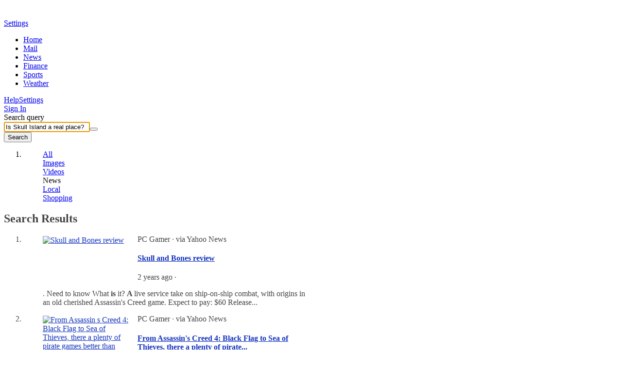

--- FILE ---
content_type: text/html; charset=utf-8
request_url: https://news.search.yahoo.com/search?p=Is+Skull+Island+a+real+place%3F&fr2=piv-web
body_size: 31754
content:

                <!doctype html>
                <html id="atomic" lang="en-US">
                <head>
                    <meta http-equiv="x-dns-prefetch-control" content="on">
                    <meta name="referrer" content="origin">
                    <meta name="viewport" content="width=device-width, initial-scale=1.0">
                    <meta http-equiv="content-type" content="text/html; charset=UTF-8">
                    <title>Is Skull Island a real place? - Yahoo Search Results</title>
                    <link rel="stylesheet" type="text/css" href="https://s.yimg.com/zz/combo?pv/static/lib/news-header-css_55900936df8eb731d4792219edd3b9aa_17b9f.css&pv/static/lib/news-core-css_6cbb26e3b09721f8451628c9b1238c7c_1523f.css"><link rel="stylesheet" type="text/css" href="https://s.yimg.com/pv/static/lib/master-atomic-desktop_4381a3cebf561a0bed4cc763af350161_15d80.css"><style type="text/css">.preld.ico, .dd-overlay .ico, .dd .ico, .ico { background-image: url("https://s.yimg.com/pv/static/img/cosmos_sprite1x-1655313635391.min.png");}@media only screen and (-webkit-min-device-pixel-ratio: 2),only screen and (min--moz-device-pixel-ratio: 2),only screen and (-o-min-device-pixel-ratio: 2/1),only screen and (min-device-pixel-ratio: 2),only screen and (min-resolution: 192dpi),only screen and (min-resolution: 2dppx) {.preld.ico, .dd-overlay .ico, .dd .ico, .ico { background-image: url("https://s.yimg.com/pv/static/img/cosmos_sprite2x-1655313635391.min.png");}}html,#sticky-hd,#wrap-hd,#doc.uh3-p #yucs{background-color:#fff !important}#main{border-color:#fff !important}#main #web .dd .title a{text-decoration: none}#main #web b,#main #web .cite{font-weight: normal}#results a, #results #web a, #results .compTitle h3 a, #results #left #web p a{color: #1433BC}
                #results #right .cardReg .KgMoviesYKC .compText p a:last-child,
                #results #right .cardReg .dd.KgHealth p.content a:last-child,
                #results #right .cardReg .dd.catKG .compImageProfile.noImage p a,
                #results #right .cardReg .dd.catKG p a {
                    color:#1433BC
                }
            
                #results .KgMoviesYKC span.subTxt span,#results .stockName a span, 
                #results .sys_kgathlete .compTitle a, #results #right .compText.td-u p a, 
                #results .KgMoviesYKC .compImagePoster+.compText a, 
                #results .KgMoviesYKC .compImagePoster+.compText+.compText a
                {color:#1433BC!important}
            
                #results .dd.lrrLocal .compTitle .title a,
                #results .dd.lrrHotel .compTitle .title a,
                #results #right .cardReg .dd.lrrLocal p a,
                #results #right .cardReg .dd.lrrHotel p a, 
                .cs-lbox-overlay .cs-lbox a,
                #results .LocalPc-listings .compJsToggle a span,
            
                #results #web .dd.SportsTmSc .compTitle .title span,
                #results #web .dd.Tennis .compTitle .title span,
                #results .dd.SportsLeague .compTitle .title a,
                #results #web .dd.SportsLgSc .compTitle .title span,
            
                #results #right .cardReg .PlaNrrw .compImageList~.compText p a 
                {color: #1433BC}
            
                #results #left #web .LvNtnArtists .compEventImage .cptn-ctnt a, #results .LvNtnArtists .compEventImage span,
                #results #left #web .LvNtnSched .compEventImage .cptn-ctnt a, #results .LvNtnSched .compEventImage span
                {color:#fff;}
            #results .trendingnowcarouselv2 .compList li a {color:#1433BC}#results #web a:visited, #results #web .compTitle h3 a:visited, #results #left #web p a:visited,
                        #results .web-res a:visited, #results .web-res .compTitle h3 a:visited, #results #left .web-res p a:visited,
                        #results .searchSuperTop .news-supertop a:visited {color:#4D2487}#results #right .reg .compProductList a:visited{color:#4D2487}#results #cols .compTitle h3.title a:hover{color:#1433BC !important}#results .compList a:hover, #results .compTable a:hover, #results .compDlink a:hover, #results #right .compImageList .imgbox a:hover{color:#1433BC}#main .last .dd .compDlink a:hover, #right .last .compList a:hover, #main .searchCenterFooter .AlsoTry a:hover{color:#1433BC}
                #bd, #bd #sidebar a, #results #left .dd .layoutMiddle .layoutCenter .compText span, #results #right .dd .layoutMiddle .layoutCenter .compText span, 
                .pagination .compPagination span, #results #left p a, #results #right p a.fc-1st, #results .searchCenterFooter h3.title, #results h5.title a, 
                #results h5.title span,#results .LocalPc-LRRu .rating a,#results .LocalPc-LRRu .hd a,#results .LocalPc-LRRu .abstract a{color:#444}
            #results span.balloon_prpl, #results #web .attribution a.text, #results #web .compImageJustified a{color:#FFF}
                #results .td-applet-sa-stocks .up{color:#149933}#results .td-applet-sa-stocks .down span{color:#D0021B}#results .td-applet-sa-stocks span.stockPrice, 
                #results .td-applet-sa-stocks .detailQuote .row span.right, #results .td-applet-sa-stocks span.black{color:#000}
            #results #right .cardReg, #results #right .cardReg p a{color:#000}#results #right .cardReg .dd .compImageProfile.noImage p a{color:#000}#results #right .cardReg .dd .compImageProfile  p a{color:#FFF}#results #right .compText p a.m-0, #results #right .compTitle .stxt a{color:#444 !important;}#results #right .layoutCenter .compText span.strs+a{color:#444}.bdc #ft, .bdc #ft a{color:#444}
                #results #web .AnswrsExpTop .compArticleList span{color:#444}
                #results #web .AnswrsExpTop .compArticleList .fc-4th{color:#444}
            
                #results #web .AnswersIntl .compArticleList span.poa-rt { color:#444 }
                #results #web .AnswersIntl .compArticleList div.subline span { color:#444 }
            #web .dd.Holiday .fc-first{color: #000}#results .trendingnowcarouselv2 h4.title span, #results .trendingnowcarouselv2 .compList li span strong {color: #000 !important}
                #results .LotteryGame .compText span.fc-6th{color:#CD4F00}
                #results .LotteryGame .compText span.fc-2nd{color:#757575}
            #results .Weather .compWeatherImage span{color:#FFF}#results .compLocalList.ravioliListing span.isopen {color:#00882C}#results .compLocalList.ravioliListing span.isclosed {color:#F41732}
                #main .last .dd .compDlink a, #right .last .compList a, #main .searchCenterFooter .AlsoTry a {color:#1433BC}
                #main .last .dd .compDlink a:visited, #right .last .compList a:visited,#results #left .AlsoTry_N a:visited,
                #main .searchCenterFooter .AlsoTry a:visited,#results #right .AlsoTry_E a:visited{color:#4D2487}
             #logo {height: 24px;width: 86px;top: 0;left: 0;margin:15px 0 0 72px; *margin-top:5px;display: block;overflow: hidden;text-indent: 100%;white-space: nowrap;background-repeat:no-repeat;}#logo { background-image:url(https://s.yimg.com/pv/static/img/yahoo-logo-202410232017.svg); }@media (-webkit-min-device-pixel-ratio: 2), (min-resolution: 192dpi) {#logo {background-image:url(https://s.yimg.com/pv/static/img/yahoo-logo-202410232017.svg); background-size: 86px 24px}}.voice-search .sbq-x span.sprite,.voice-search .sbq-x:hover span.sprite,.voice-search .sbb,#voice-btn,.voice-container:hover #voice-btn,.permission-guide .guide .microphone .sprite,.close-button,.spchc .microphone,.spchc .speaking .microphone{background-image:url(https://s.yimg.com/pv/static/img/voiceSearch1x-1620383531565.min.png);background-repeat:no-repeat;background-size:initial;color:transparent}@media only screen and (-webkit-min-device-pixel-ratio:2),only screen and (min--moz-device-pixel-ratio:2),only screen and (-o-min-device-pixel-ratio:2 / 1),only screen and (min-device-pixel-ratio:2),only screen and (min-resolution:192dpi),only screen and (min-resolution:2dppx){.voice-search .sbq-x span.sprite,.voice-search .sbq-x:hover span.sprite,.voice-search .sbb,#voice-btn,.voice-container:hover #voice-btn,.permission-guide .guide .microphone .sprite,.close-button,.spchc .microphone,.spchc .speaking .microphone{background-size:41px 330px;background-image:url(https://s.yimg.com/pv/static/img/voiceSearch2x-1620383531565.min.png)}}.permission-guide{height:100%;width:100%;padding:0;opacity:.9;background-color:#fff;left:0;overflow:hidden;position:fixed;text-align:left;top:0;z-index:10000;transition:visibility 0s linear 218ms,background-color 218ms}.permission-guide.hide{display:none}.permission-guide .guide{margin:191px 0 0 507px}.permission-guide .guide .microphone{height:68px;width:52px;border-right:1px solid #232a31;float:left}.permission-guide .guide .microphone .sprite{background-position:0 -105px;width:28px;height:28px}.permission-guide .guide .guide-text{height:68px;margin-left:24px;float:left}.permission-guide .guide .guide-text .title{color:#232a31;font-size:32px;font-family:HelveticaNeue-Bold;line-height:28px;margin-bottom:16px}.permission-guide .guide .guide-text .text{color:#232a31;font-size:16px;line-height:28px}.spch{background:#fff;height:100%;left:0;opacity:0;overflow:hidden;position:fixed;text-align:left;top:0;visibility:hidden;width:100%;z-index:10000;transition:visibility 0s linear 218ms,background-color 218ms}.close-button{background-position:0 0;width:24px;height:24px;border:none;cursor:pointer;right:0;margin:20px;padding:0;position:absolute;top:0;z-index:10;opacity:.8;background-color:transparent}.close-button:hover{opacity:1}.spchc{display:block;height:97px;pointer-events:none}.spcho{background-image:linear-gradient(to bottom,#fff 50%,rgba(255,255,255,0) 99%);display:block;min-width:100%;text-align:center;top:145px;padding-bottom:71px;pointer-events:auto}.inner-container{height:100%;opacity:.1;pointer-events:none;width:100%;transition:opacity .318s ease-in}.s2tb-h.spch{background:rgba(255,255,255,0);opacity:0;visibility:hidden}.s2tb.spch{background:rgba(255,255,255,0);opacity:1;visibility:visible;transition-delay:0s}.s2tb #spch-overlay{-webkit-backdrop-filter:blur(10px);backdrop-filter:blur(10px);background-color:#fff;height:100%;opacity:.9;position:absolute;top:149px;width:100%}.s2tb .spchc,.s2tb-h .spchc{background:#fff;box-sizing:border-box;box-shadow:0 2px 6px rgba(0,0,0,.2);height:auto;margin:0;min-width:100%;overflow:hidden;padding:24px 115px}.s2tb-h .inner-container,.s2tb .inner-container{height:100%;width:100%;opacity:1;transition:opacity .318s ease-in}#spcht-retry{color:#0f69ff;cursor:pointer;pointer-events:auto}.spcht.hide{display:none}.spch .button{background-color:#fff;border:1px solid #eee;border-radius:100%;bottom:0;box-shadow:0 2px 5px rgba(0,0,0,.1);cursor:pointer;display:inline-block;left:0;opacity:0;pointer-events:none;position:absolute;right:0;top:0;transition:background-color 218ms,border 218ms,box-shadow 218ms}.spch .speaking .button{background-color:#0f69ff}.spch.s2tb .button{opacity:1;pointer-events:auto;position:absolute;transform:scale(1);transition-delay:0}.spchc .spch-control{display:inline-block}#spcho .trending{color:#6e7780;display:inline-block;font-size:16px}#spcho #trending-label{font-weight:700;margin:5px 5px}#spch-trending.hide{display:none}#spch-trending{-webkit-animation:fadeIn 1s forwards;animation:fadeIn 1s forwards;opacity:0}@-webkit-keyframes fadeIn{0%{opacity:0}100%{opacity:1}}@keyframes fadeIn{0%{opacity:0}100%{opacity:1}}.button-container{pointer-events:none;position:relative;transition:transform 218ms,opacity 218ms ease-in}.s2tb .button-container{transform:scale(1)}.s2tb .button-container{height:97px;right:0;top:0;width:97px}.spchc .microphone{background-position:0 -24px;width:41px;height:41px;left:27px;pointer-events:none;position:absolute;top:27px;transform:scale(1)}.spchc .speaking .microphone{background-position:0 -65px;width:40px;height:40px;pointer-events:none;position:absolute;transform:scale(1)}.text-container{float:left;height:91px;overflow:hidden;margin:3px 0;pointer-events:none;width:calc(50% - 48.5px)}.text-container p{display:table-cell;vertical-align:middle;width:550px;height:97px}.s2tb-h .text-container,.s2tb .text-container{position:relative}.spcht{font-weight:400;color:#6e7780;line-height:normal;opacity:0;pointer-events:none;text-align:left;-webkit-font-smoothing:antialiased;transition:opacity .1s ease-in,margin-left .5s ease-in,top 0s linear 218ms}.s2tb .spcht{font-size:24px;margin-left:0;opacity:1;transition:opacity .5s ease-out,margin-left .5s ease-out}.listening .ripple{position:absolute;width:136px;height:136px;z-index:-1;left:50%;top:50%;opacity:0;margin:-70px 0 0 -70px;border-radius:100px;-webkit-animation:ripple 3.3s infinite;animation:ripple 3.3s infinite;background-color:#fff!important;border:2px solid #e0e4e9}@-webkit-keyframes ripple{0%{opacity:1;-webkit-transform:scale(.7);transform:scale(.7)}100%{opacity:0;-webkit-transform:scale(1)}}@keyframes ripple{0%{opacity:1;-webkit-transform:scale(.7);transform:scale(.7)}100%{opacity:0;-webkit-transform:scale(1)}}.listening .ripple:nth-child(2){animation-delay:1.1s;-webkit-animation-delay:1.1s}.listening .ripple:nth-child(3){animation-delay:2.2s;-webkit-animation-delay:2.2s}.speaking .ripple{background-size:114px;position:absolute;width:114px;height:114px;z-index:-1;left:50%;top:50%;margin:-57px 0 0 -57px;animation:speakingRipple1 2s infinite}.speaking .ripple:nth-child(2){background-size:123px;width:123px;height:123px;margin:-62px 0 0 -62px;animation:speakingRipple2 2s infinite}.speaking .ripple:nth-child(3){background-size:136px;width:136px;height:136px;margin:-68px 0 0 -68px;animation:speakingRipple3 2s infinite}@keyframes speakingRipple1{0%,100%{background-image:url("https://s.yimg.com/pv/static/img/ripple1-1-202105260611.png")}25%,75%{background-image:url("https://s.yimg.com/pv/static/img/ripple1-2-202105260611.png");transform:scale(1.1)}50%{background-image:url("https://s.yimg.com/pv/static/img/ripple1-3-202105260611.png");transform:scale(.9)}}@keyframes speakingRipple2{0%,100%{background-image:none}25%,75%{background-image:url("https://s.yimg.com/pv/static/img/ripple2-2-202105260611.png");transform:scale(1.1)}50%{background-image:url("https://s.yimg.com/pv/static/img/ripple2-3-202105260611.png");transform:scale(.9)}}@keyframes speakingRipple3{0%,25%,75%,100%{background-image:none}50%{background-image:url("https://s.yimg.com/pv/static/img/ripple3-3-202105260611.png");transform:scale(.9)}}.voice-search .sbq-w{z-index:2000}.voice-search .sbq-x span.sprite{background-position:0 -154px;background-color:#fff;width:21px;height:21px;display:inline-block;vertical-align:middle;margin-right:16px}.voice-search .sbq-x:hover span.sprite{background-position:0 -133px}.voice-search .sbq-x{left:468px;width:auto;z-index:2000}#doc .typing.voice-search .sbq-x{left:492px}#sticky-hd.active .voice-search .sbq-x span.sprite{background-position:0 -256px;width:18px;height:18px}#sticky-hd.active .voice-search .sbq-x:hover span.sprite{background-position:0 -238px}.voice-search .sbq-x:hover>span,.voice-search .sbq-x:active>span{background-color:#fff}.voice-search .sep{display:inline-block;vertical-align:middle;border-left:1px solid #dfe1e5;height:33px}#sticky-hd.active .voice-search .sep{height:16px}.voice-search .sbq{width:567px;padding-right:110px}#doc .typing.voice-search .sbq{width:591px}#sticky-hd.active .voice-search #yschsp{padding-right:110px}.voice-search .sbb-wrap{width:69px;padding:13px 23px;z-index:2000}#sticky-hd.active .voice-search .sbb-wrap{padding:6px 24px}.voice-search .sbb{background-position:0 -175px;width:21px;height:21px}#sticky-hd.active .voice-search .sbb{background-position:0 -274px;width:20px;height:20px}.voice-container{position:absolute;top:14px;left:526px;z-index:2000}#doc .sbx.typing .voice-container{left:550px}#sticky-hd.active .voice-container{top:8px}#voice-btn{background-position:0 -217px;width:21px;height:21px;cursor:pointer;border:none;color:#fff;background-color:#fff;outline:0}#voice-btn.hide{display:none}.voice-container:hover #voice-btn{background-position:0 -196px;width:21px;height:21px;cursor:pointer;border:none;color:#fff;background-color:#fff}#sticky-hd.active #voice-btn{background-position:0 -312px;width:18px;height:18px}#sticky-hd.active .voice-container:hover #voice-btn{background-position:0 -294px}.voice-search .sbb-wrap:before,.voice-search .voice-container:before,.voice-search .sbq-x:before{content:'';display:block;color:#f0f3f5;position:absolute;font-size:12px;border-radius:4px;box-shadow:0 2px 4px 0 rgba(0,0,0,.08),0 0 1px 0 rgba(0,0,0,.1);background-color:#000;opacity:.8;white-space:nowrap}.voice-search .sbb-wrap:hover:before{margin:8px 0 0;padding:6px 8px 6px 8px;top:44px;left:-17px}.voice-search .voice-container:hover:before{margin:8px 0 0;padding:6px 8px 6px 8px;top:31px;left:-37px}.voice-search .sbq-x:hover:before{margin:8px 0 0;padding:6px 8px 6px 8px;left:-11px;top:40px}#sticky-hd.active .voice-search .sbb-wrap:hover:before{top:29px}#sticky-hd.active .voice-search .voice-container:hover:before{top:22px}#sticky-hd.active .voice-search .sbq-x:hover:before{top:27px}.voice-search .sbq-x span.sprite{background-color:#fcfbfb}#voice-btn{background-color:#fcfbfb;margin-top:-2px}.voice-search .sbb-wrap:hover:before { content: 'Search the web';}.voice-search .voice-container:hover:before { content: 'Search by voice';} .voice-search .sbq-x:hover:before { content: 'Clear';} </style>
                    <meta name="oath:guce:consent-host" content="guce.yahoo.com"/><noscript><meta http-equiv="refresh" content="0;url=https://news.search.yahoo.com/news/search?p=Is+Skull+Island+a+real+place%3F&nojs=1"></noscript><script async src="https://s.yimg.com/oa/consent.js"></script><script nonce="/5tsWfFBD227gYimGN8HjQ==" type="text/javascript">!function(n,c){n.cmpJSInit=function(){var t,e;n.cmpJSInitDone||(t=c.getElementsByTagName("head")[0],(e=c.createElement("script")).type="text/javascript",e.src="https://consent.cmp.oath.com/cmp.js",t.appendChild(e),n.cmpJSInitDone=!0)}}(window,document);</script>                    
                    
                    
                    <script nonce="/5tsWfFBD227gYimGN8HjQ==" type="text/javascript">!function(o){"use strict";var L=o.YAHOO=o.YAHOO||{};L.ULT||(L.ULT={}),L.ULT.SRC_SPACEID_KEY="_S",L.ULT.DEST_SPACEID_KEY="_s",L.ULT.SRC_VIEW_KEY="_I",L.ULT.YLC_LIBSRC=2,L.ULT.CTRL_C="",L.ULT.CTRL_D="",L.ULT.BASE64_STR="ABCDEFGHIJKLMNOPQRSTUVWXYZabcdefghijklmnopqrstuvwxyz0123456789._-",L.ULT.getImage=function(){var r=new Image;return r.onload=r.onerror=function(){r.onload=r.onerror=null,r=null},r},L.ULT.track_click=function(r,e,t){return r&&e?(r=L.ULT.y64_token("ylc",r,e),t?L.ULT.y64_token("ylg",r,t):r):r},L.ULT.beacon_click=function(r,e,t){return t=t||L.ULT.getImage(),e&&"IMG"===e.nodeName&&(t=e,e=undefined),r&&(e=L.ULT.track_click(L.ULT.BEACON,r,e),e+=(-1===e.indexOf("?")?"?":"&")+"t="+Math.random(),t.src=e),!0},L.ULT.click_beacon=function(r,e,t){var n,a=r.target||r.srcElement,c=L.ULT.getImage();e&&(t=L.ULT.track_click(L.ULT.BEACON,e,t),t+="?t="+Math.random(),n=a.getAttribute("href",2),c.onerror=c.onload=function(){o.location=n},r.preventDefault?r.preventDefault():r.returnValue=!1,c.src=t)},L.ULT.has_multibyte=function(r){for(var e=0;e<r.length;e++)if(255<r.charCodeAt(e))return!0;return!1},L.ULT.escape_multibyte_if_necessary=function(r){return L.ULT.has_multibyte(r)?encodeURIComponent(r):r},L.ULT.y64_token=function(r,e,t){if(!r||!e||!t)return e;t._r=L.ULT.YLC_LIBSRC;var n,a=[],c=0;for(n in t){var o=t[n];if("string"!=typeof o&&(o=String(o),t[n]=o),n.length<1)return e;if(-1!==n.indexOf(" "))return e;if(L.ULT.has_ctrl_char(n)||L.ULT.has_ctrl_char(o))return e;t[n]=o=L.ULT.escape_multibyte_if_necessary(o),a[c++]=n}for(var a=a.sort(),T=[],c=0;c<a.length;c++)T[c]=a[c]+L.ULT.CTRL_C+t[a[c]];if((T=T.join(L.ULT.CTRL_D)).length<1||1024<T.length)return e;T=";_"+r+"="+L.ULT.encode64(T);return e.replace(new RegExp("(;_"+r+"=[0-9a-zA-Z\\._\\-]+)"),""),-1===(c=-1===(c=-1===(c=e.indexOf("/*"))?e.indexOf("/?"):c)?e.indexOf("?"):c)?e+T:e.substr(0,c)+T+e.substr(c)},L.ULT.has_ctrl_char=function(r){for(var e=0;e<r.length;e++)if(r.charCodeAt(e)<32)return!0;return!1},L.ULT.encode64=function(r){for(var e,t,n,a,c="",o="",T="",i=0;t=(a=r.charCodeAt(i++))>>2,n=(3&a)<<4|(e=r.charCodeAt(i++))>>4,a=(15&e)<<2|(o=r.charCodeAt(i++))>>6,T=63&o,isNaN(e)?a=T=64:isNaN(o)&&(T=64),c=c+L.ULT.BASE64_STR.charAt(t)+L.ULT.BASE64_STR.charAt(n)+L.ULT.BASE64_STR.charAt(a)+L.ULT.BASE64_STR.charAt(T),a=T=o="",i<r.length;);return c}}(window);var w=window,d=document;!function(o,i){"use strict";var n="load",r=!1,a=function(){if("Microsoft Internet Explorer"!==o.navigator.appName)return!1;var e=new RegExp("MSIE ([0-9]{1,}[.0-9]{0,})").exec(o.navigator.userAgent);return e&&e[1]&&parseFloat(e[1])}();function u(e,t,n){n=0<n?0|n:0;return e.substring(n,n+t.length)===t}function c(e,t){var n=[];return s(t,function(e,t){n.push(encodeURIComponent(e)+"="+encodeURIComponent(t))}),e=0<n.length?e+(-1===e.indexOf("?")?"?":"&")+n.join("&"):e}function s(e,t){for(var n in e)f(e,n)&&t(n,e[n])}function f(e,t){return Object.prototype.hasOwnProperty.call(e,t)}function l(e){return"function"==typeof e.trim?e.trim():e.replace(/^\s+|\s+$/gm,"")}function t(e){var t;a&&a<9&&"undefined"!=typeof e.createTextRange?((t=e.createTextRange()).collapse(!1),t.select()):"number"==typeof e.selectionStart&&(e.selectionStart=e.selectionEnd=e.value.length)}function p(e){"focus"in e&&e.focus()}function d(e,t,n,r){if(r=r||!1,e.addEventListener)e.addEventListener(t,n,r);else{if(!e.attachEvent)return!1;e.attachEvent("on"+t,n)}}function g(e,t,n,r){if(r=r||!1,e.removeEventListener)e.removeEventListener(t,n,r);else{if(!e.detachEvent)return!1;e.detachEvent("on"+t,n)}return!0}function v(e){return e.replace(/[\-\[\]\/\{\}\(\)\*\+\?\.\\\^\$\|]/g,"\\$&")}function m(t,n){var r=!0;if(0<n.indexOf(" "))return n.split(" ").forEach(function(e){r=r&&m(t,e)}),r;var e=function(e){e&&r&&(r=e.classList?n&&e.classList.contains(n):!!e.className&&new RegExp("(?:^|\\s+)"+v(n)+"(?:\\s+|$)").test(e.className))};return t&&t.forEach?t.forEach(e):e(t),r}function h(){var e=o.performance||{},t=e.getEntriesByType;return!!r||(e&&e.timing?0<e.timing.loadEventEnd:!t||0<(t=t("navigation")).length&&0<t[0].loadEventEnd)}function e(){this.config={}}o.YAHOO=o.YAHOO||{},e.prototype={set:function(e,t,n){e.setAttribute(t,n)},get:function(e,t){return e.getAttribute(t)},ieVer:a,merge:function E(e,t,n){if(void 0!==e)for(var r in void 0===n&&(n=!0),t)"object"==typeof t[r]&&"object"==typeof e[r]?E(e[r],t[r],n):!n&&f(e,r)||(e[r]=t[r])},extend:function(e,t){function n(){}e.prototype=Object.create?Object.create(t.prototype):(t=t.prototype,n.prototype=t,new n),e.prototype.constructor=e},clone:function O(e){var t,n={};for(t in e)f(e,t)&&(null!=e[t]&&Array.isArray(e[t])?(n[t]=[],e[t].forEach(function(e){"object"==typeof e?n[t].push(O(e)):n[t].push(e)})):null!=e[t]&&"object"==typeof e[t]?n[t]=O(e[t]):n[t]=e[t]);return n},buildUrl:c,stopPropagation:function(e){e.returnValue=!1,e.cancelBubble=!0,e.preventDefault&&e.preventDefault(),e.stopPropagation&&e.stopPropagation(),e.stopImmediatePropagation&&e.stopImmediatePropagation()},setFocus:function(e){t(e),p(e)},cursorEnd:t,select:function(e,t,n){var r;a&&a<9&&"undefined"!=typeof e.createTextRange?((r=e.createTextRange()).moveStart("character",t),r.moveEnd("character",n),r.select()):(e.selectionStart=t,e.selectionEnd=n,p(e))},hasClass:m,removeClass:function y(t,n){var e;0<n.indexOf(" ")?n.split(" ").forEach(function(e){y(t,e)}):(e=function(e){var t;e&&e.classList?n&&e.classList.remove(n):e&&e.className&&(t=new RegExp("(?:^|\\s+)"+v(n)+"(?:\\s+|$)"),e.className=l(e.className.replace(t," ")))},t&&t.forEach?t.forEach(e):e(t))},addClass:function b(t,n){var e;0<n.indexOf(" ")?n.split(" ").forEach(function(e){b(t,e)}):(e=function(e){e&&e.classList?n&&e.classList.add(n):e&&!m(e,n)&&(e.className=[e.className,n].join(" "))},t&&t.forEach?t.forEach(e):e(t))},cleanHTML:function(e,t){return e?("string"==typeof e?(n=e,n=(new DOMParser).parseFromString(n,"text/html").body||i.createElement("body")):(n=i.createElement("span")).appendChild(e),function(e){var t,n,r=e.querySelectorAll("script");if(r)for(n=0;n<r.length;n++)(t=r.item(n)).parentNode.removeChild(t)}(n),function o(e){for(var t,n=e.children,r=0;r<n.length;r++)(function(e){for(var t,n,r,o=e.attributes,i=0;i<o.length;i++)(t=o[i]).specified&&(n=t.name,r=(r=t.value).replace(/\s+/g,"").toLowerCase(),-1<["src","href","xlink:href"].indexOf(n)&&(-1<r.indexOf("javascript:")||-1<r.indexOf("data:")&&-1==r.indexOf("data:image"))||0==n.indexOf("on"))&&e.removeAttribute(t.name)})(t=n.item(r)),o(t)}(n),t?n.childNodes:n.innerHTML):null;var n},trim:l,htmlEncode:function(e){return e&&e.replace(/[\u00A0-\u9999<>\&]/gim,function(e){return"&#"+e.charCodeAt(0)+";"})},afterOnload:function(e){if(h())return e();var t=function(e,t){r=!0,g(o,n,t),e()}.bind(o,e,t);d(o,n,t)},getWinLoaded:h,getDOMContentLoaded:function(){return"interactive"===i.readyState||"complete"===i.readyState||"loaded"===i.readyState},ae:d,de:g,ts:function(){return Math.round((new Date).getTime()/1e3)},bold:function(c,e,t,r){if(r=r||{},e.toLowerCase()==t.toLowerCase())return c.replace(/\{s\}/g,e);var o=t.split(/[\s|,]+/).filter(function(e){return""!==e});if(!o.length)return e;var i=/[~`!@#$%^&*()_\-+={[}\]|\\:;"'<,>.?/]/g;if(r.ignorePunctuation&&(o=o.concat(o.filter(function(e){return i.test(e)}).map(function(e){return e.replace(i,"")}))),r.v3){var n=e.split(/[\s|,]+/).filter(function(e){return""!==e}),a=0,s=[];return n.map(function(e,t){var n=t+a;return-1<o.indexOf(e)||-1<s.indexOf(e)?e=c.replace(/\{s\}/g,e):n===o.length-1&&u(e,o[n])?e=c.replace(/\{s\}/g,o[n])+e.slice(o[n].length):t<o.length&&(t=o.slice(t).join(""),i.test(t)&&!r.ignorePunctuation||!u(t,e)||(a++,s.push(e),e=c.replace(/\{s\}/g,e))),e}).join(" ")}return t="(&[^;\\s]*)?(%needles)".replace("%needles",o.sort(function(e,t){return t.length-e.length}).map(function(e){e=v(e);return r.v2&&/^\d+$/.test(e)?"(^|\\D)("+e+")":e}).join("|")),n=r.v2?function(e,t,n,r,o,i,a){return t&&!/\s/.test(n)?e:o&&a?r+c.replace(/\{s\}/g,o):c.replace(/\{s\}/g,n)}:function(e,t,n){return t&&!/\s/.test(n)?e:c.replace(/\{s\}/g,n)},e.replace(new RegExp(t,"gi"),n)},fireEvent:function(e,t,n){var r;"function"==typeof o.CustomEvent?(r=new o.CustomEvent(t,{detail:n}),e.dispatchEvent(r)):"function"==typeof i.createEvent?((r=i.createEvent("CustomEvent")).initCustomEvent(t,!1,!1,n),e.dispatchEvent(r)):"function"==typeof i.attachEvent&&(document.documentElement[t]=n)},getScrollingEle:function(){return document.scrollingElement||document.documentElement},sendViewBeacon:function(e,t){var n;o.YAHOO.SB.config.i13n&&(n=o.YAHOO.SB.config.i13n,t=t?"b":"p",e.s||(e._S?e.s=e._S:n.spaceid&&(e.s=n.spaceid)),delete e._S,!e.mtestid&&n.mtestid&&(e.mtestid=n.mtestid),e.t=e.t||+(new Date).getTime(),(new Image).src=c("https://"+o.YAHOO.SB.config.beacon_host+"/"+t,e))},properties:s,has:f,debug:function(e){this.config.debug&&o.console&&o.console.log&&o.console.log(e)}},o.YAHOO.NBClass=o.YAHOO.SBClass=e,o.YAHOO.NB&&o.YAHOO.SB||(o.YAHOO.NB=o.YAHOO.SB=new e)}(w,d);!function(f){"use strict";function o(f){this.buffer=[],this.loaded=!1;for(var o=0;o<f.length;o++){var e=f[o];this[e]=this.bufferInvocation.bind(this,e)}}o.prototype.bufferInvocation=function(o){for(var e=[],t=this,f=1;f<arguments.length;f++)e.push(arguments[f]);if(!t.loaded)return new Promise(function(f){t.buffer.push({f:o,args:e,resolve:f})});t.loaded[o].apply(t.loaded,e)},o.prototype.pour=function(f){var o,e,t,r=this;for(r.loaded=f,o=0;o<r.buffer.length;o++)"function"==typeof(t=f[(e=r.buffer[o]).f])&&e.resolve(t.apply(f,e.args));r.buffer=[]},f.YAHOO=f.YAHOO||{},f.YAHOO.StubBuffer=o}(window);!function(e,p){"use strict";var d={},f=e.YAHOO=e.YAHOO||{},u=f.NB||{};d.EVAL_STRATEGY={DEFAULT:0,IMMEDIATE:0,DEFERRED:1},d.DEFAULT_CONF={evalStrategy:d.EVAL_STRATEGY.DEFAULT,returnPayload:!1,timeout:2e4,retry:0},d.DEFAULT_XHR_CONF={method:"GET",postData:null,readyStateCallback:null,responseType:"json"},d.cb={},d.cbCounter=0,d.invoke=function(i,c,e){var l=Object.assign({},d.DEFAULT_CONF,e);return function A(u){return new Promise(function(t,e){var a=p.head||p.getElementsByTagName("head")[0],r="AHCB"+ ++d.cbCounter,n=p.createElement("script");n.type="text/javascript";var s=new URL(window.location.origin+i);s.searchParams.set("callback","YAHOO.AjaxHelper.cb."+r),n.src=s.pathname+"?"+s.searchParams.toString()+s.hash;var o=!1;d.cb[r]=function(e){o||(o=!0,n.onerror=null,a.removeChild(n),d.cb[r]=function(){},f.AssetManager&&t(f.AssetManager.process(e,c,l)))};s=function(){o||(o=!0,n.onerror=null,a.removeChild(n),d.cb[r]=function(){},0<u?t(A(u-1)):e(this.readyState))};n.onerror=s,a.appendChild(n),"number"==typeof l.timeout&&setTimeout(s,l.timeout)})}(l.retry)},d.xhr=function(n,a,e){var s,o=Object.assign({},d.DEFAULT_CONF,d.DEFAULT_XHR_CONF,e);new Promise(function(e,t){var a=!1;(s=new XMLHttpRequest).onload=function(){a=!0,200<=s.status&&s.status<300?e(s.response||""):t(s.statusText)},o.readyStateCallback&&(s.onreadystatechange=function(){o.readyStateCallback(s)}),s.onerror=function(){a=!0,t(s.statusText)},o.withCredentials&&(s.withCredentials=!0);try{s.open(o.method,n),o.headers&&u.properties(o.headers,function(e,t){s.setRequestHeader(e,t)}),s.send(o.postData)}catch(r){t(r)}"number"==typeof o.timeout&&setTimeout(function(){a||(s.abort(),a=!0,t("call timed out"))},o.timeout)}).then(function(e){try{"json"===o.responseType&&(e=e&&""!=e?JSON.parse(e):{}),a(!0,e)}catch(t){a(!1,{message:"parse error"})}},function(e){a(!1,{message:e,status:s.status,statusText:s.responseText})})},d.replay=function(e,t,a){if(f.AssetManager){a=Object.assign({},d.DEFAULT_CONF,a);return f.AssetManager.process(e,t,a)}},e.YAHOO.AjaxHelper=d,!e.YAHOO.AssetManager&&e.YAHOO.StubBuffer&&(e.YAHOO.AssetManager=new e.YAHOO.StubBuffer(["requireDry","process","afterDownload","onload","loadScript"]))}(window,document);</script>
                    <script async src="https://s.yimg.com/pv/static/lib/assetManager_85593b53b1f4d56903724fa32149d549_51b5.js"></script>
                </head> 
                <body id="ysch" class="chrome webkit mac v131.0 refresh refresh-v2">
                    <div id="doc" class="uh3-p uh3lite ref-hdr">
                        <s class="off-left preld ico"></s><div id="sticky-hd"><div class="clr" id="hd" data-13c="649223dea93be8"><a referrerpolicy="unsafe-url" href="https://www.yahoo.com" target="_top" id="logo">Yahoo</a><div id="yucs-apps-overlay"><div id="yucs-apps" class="yucs-help yucs-menu_nav"><a id="yucs-apps_button" class="yltasis yucs-fc" rel="nofollow" data-mad="true" role="button" aria-haspopup="true" href="https://search.yahoo.com/preferences/preferences?pref_done=https%3A%2F%2Fnews.search.yahoo.com%2Fnews%2Fsearch%3Fp%3DIs%2BSkull%2BIsland%2Ba%2Breal%2Bplace%253F" aria-label="Settings" data-beacon="https://geo.yahoo.com/t">Settings</a><div id="yucs-apps_inner" class="yucs-hide" role="menu" tabindex="-1"><div id="yucs-apps_inner_grid" class="yucs-menu"><div id="mask"><span id="tip"></span></div><div id="yucs-apps-cntr"><ul class="yucs-app-list"><li><a class="app-item" referrerpolicy="unsafe-url" href="https://www.yahoo.com/"><span class="ico-w"><span class="uha-ico uha-home"></span></span> Home</a></li><li><a class="app-item" referrerpolicy="unsafe-url" href="https://us.mail.yahoo.com/?.intl=us&.lang=en-US"><span class="ico-w"><span class="uha-ico uha-mail"></span></span> Mail</a></li><li><a class="app-item" referrerpolicy="unsafe-url" href="https://www.yahoo.com/news"><span class="ico-w"><span class="uha-ico uha-news"></span></span> News</a></li><li><a class="app-item" referrerpolicy="unsafe-url" href="https://finance.yahoo.com"><span class="ico-w"><span class="uha-ico uha-finance"></span></span> Finance</a></li><li><a class="app-item" referrerpolicy="unsafe-url" href="https://sports.yahoo.com/"><span class="ico-w"><span class="uha-ico uha-sports"></span></span> Sports</a></li><li><a class="app-item" referrerpolicy="unsafe-url" href="https://www.yahoo.com/news/weather"><span class="ico-w"><span class="uha-ico uha-weather"></span></span> Weather</a></li></ul><div class="yucs-app-footer"><a referrerpolicy="unsafe-url" href="https://help.yahoo.com/kb/search-for-desktop" class="footer-item help"><span class="uha-ico uha-help"></span>Help</a><a referrerpolicy="unsafe-url" href="https://search.yahoo.com/preferences/preferences?pref_done=https%3A%2F%2Fnews.search.yahoo.com%2Fnews%2Fsearch%3Fp%3DIs%2BSkull%2BIsland%2Ba%2Breal%2Bplace%253F" class="footer-item settings"><span class="uha-ico uha-settings"></span>Settings</a></div></div></div></div></div></div><div class="hd_nav_item"><a id="ysignin" referrerpolicy="unsafe-url" href="https://login.yahoo.com/?.intl=us&.lang=en-US&pspid=53720272&.src=search&.done=https%3A%2F%2Fnews.search.yahoo.com%2Fnews%2Fsearch%3Fp%3DIs%2BSkull%2BIsland%2Ba%2Breal%2Bplace%253F&activity=header-signin"><div class="text" title="">Sign In</div></a></div><div class="sbx voice-search"><form method="get" role="search" name="s" id="sf" action="https://news.search.yahoo.com/search" accept-charset="utf-8"><label for="yschsp" class="off-left">Search query</label><div class="sbq-w" id="sbq-wrap"><input type="text" name="p" id="yschsp" class="sbq" value="Is Skull Island a real place?" placeholder="Search for news" tabindex="1" autocomplete="off" autofocus/><button id="sbq-clear" class="sbq-x" type="button" aria-label="Clear"><span class="sprite"></span><span class="sep"></span></button></div><label class="sbb-wrap active"><input id="sbq-submit" type="submit" class="sbb" value="Search"/></label><input type="hidden" name="fr2" value="sb-top"><div class="voice-container"><input id="voice-btn" type="button" aria-label="Search by voice" /></div><div id="spchp" class="permission-guide hide"  role="dialog" aria-label="Waiting for permission" aria-modal="true"> <button class="close-button" id="spchpx" role="button" aria-label="Close"></button><div class="guide"><div class="microphone"><div class="sprite"></div></div><div class="guide-text"><p id="dialog-title" class="title">Waiting for permission</p><p id="dialog-desc" class="text">Allow microphone access to enable voice search</p></div> </div> </div> <div class="spch s2tb-h" id="spch" role="dialog" aria-modal="true"><div class="spch-overlay" id="spch-overlay"></div><button class="close-button" id="spchx" role="button" aria-label="Stop search by voice"></button><div class="spchc"><div class="inner-container"><div class="button-container spch-control" id="spchbc"><span class="button" id="spchbc-btn" role="button" aria-label="Search by voice"><div class="microphone"></div></span><span class="ripple"></span><span class="ripple"></span><span class="ripple"></span></div><div class="text-container"><p role="status"><span class="spcht" id="spcht"></span><span> </span><span class="spcht hide" id="spcht-retry"></span></p></div></div></div><div class="spcho" id="spcho"></div> </div> </form></div></div></div><script nonce="/5tsWfFBD227gYimGN8HjQ==" type="text/javascript">(function(){ ;if(window.YAHOO && window.YAHOO.SB) {window.YAHOO.SB.config = {"beacon_host":"geo.yahoo.com","i13n":{"spaceid":53720272,"pvid":"k8uPDWRRraqOkjYdaXTI3CnfEr87GwAC4g8ADByA","mtestid":"41512=AWSUSNEWST","testid":"","fr2":"piv-web"}};}if(window.YAHOO && window.YAHOO.ULT){window.YAHOO.ULT.BEACON = "https://geo.yahoo.com/t"} })();!function(n,a){"use strict";var c,i,l=!1,t=!1,o=n.YAHOO=n.YAHOO||{},u=o.NB,f=!1,s=2,h="",g="";var r=/(;?)(_ylt=[0-9a-zA-Z\._\-]+)(;_ylu=[0-9a-zA-Z\._\-]+)?(;_ylc=[0-9a-zA-Z\._\-]+)?/;function d(e,t){t=function(e){if(!e)return null;e._r=s;var t,r=[],n=0;for(t in e)if(u.has(e,t)){var i=e[t];if("string"!=typeof i&&(i=String(i),e[t]=i),t.length<1)return null;if(8<t.length)return null;if(-1!==t.indexOf(" "))return null;if(o.ULT.has_ctrl_char(t)||o.ULT.has_ctrl_char(i))return null;r[n++]=t}for(var r=r.sort(),a=[],n=0;n<r.length;n++)a[n]=r[n]+h+e[r[n]];return(a=a.join(g)).length<1||1024<a.length?null:o.ULT.encode64(a)}(t);return r.test(e)&&t?e=e.replace(r,"$1$2$3;_ylc="+t):e}function y(e){var t,r,n=a.getElementsByTagName("meta");if(e=e||c.referrerpolicy,n&&0<n.length)for(var i=0;i<n.length;i++)n[i]&&"referrer"===u.get(n[i],"name")&&(t=n[i]);t?t.content=e:((r=a.createElement("meta")).name="referrer",r.content=e,a.head.appendChild(r))}function p(e){var r=e?"ae":"de";["visibilitychange","pageshow","pagehide","focus","blur"].forEach(function(e){var t="visibilitychange"===e?a:n;u[r](t,e,function(){f&&(a.body.style.visibility="visible",f=!1)})}),l=e}function b(e,t){a.visibilityState&&!e.click_process&&(l||p(!0),(t=void 0===t?"_blank"===e.getAttribute("target"):t)||u.ae(e,"click",function(){"true"!==e.getAttribute("data-nohide")&&(f=!0,a.body.style.visibility="hidden")}),e.click_process=!0)}function e(){}e.prototype={mdeh:function(e){for(var t,r=e.target;r;){if((n=r).tagName&&"a"===n.tagName.toLowerCase()&&"function"==typeof n.getAttribute&&n.getAttribute("href")){var n=r.getAttribute("href");i.test(n)&&(n=d(n,c.ylcParam||{}),r.setAttribute("href",n),t="unsafe-url",0===e.button&&c.hide_on_302_click&&b(r)),c.referrerpolicy&&y(t=t||r.getAttribute("referrerpolicy"));break}r=r.parentNode}return!0},init:function(e){c=e,this.injectYlc=d,c.cbclk_regexp&&(i=new RegExp(c.cbclk_regexp)),c.ylcParam&&(u.ae(n,"mousedown",this.mdeh),t=!0)},destroy:function(){t&&(u.de(n,"mousedown",this.mdeh),t=!1),l&&p(!1)},updateReferrerPolicy:y,updateUrl:function(e){var t;return c&&c.ylcParam&&i&&i.test(e)&&(e=d(e,c.ylcParam),t="unsafe-url"),c.referrerpolicy&&y(t),e},processClick:b},n.cwh=new e}(window,document);(function(){ window.cwh.init({"cbclk_regexp":"(qa-r|qa-ri|r|ri)\\.search\\.yahoo\\.com\\/(cbclk2|cbclk|rdclk|rdclks)(\\/.+\\/RU=([^\\/]+)\\/.+?)(;_ylc=[0-9a-zA-Z\\._\\-]+)?$","rd_regexp":"(qa-r|qa-ri|r|ri)\\.search\\.yahoo\\.com\\/.+\\/RU=([^\\/]+)\\/","referrerpolicy":"origin","ylcParam":{"rt":0}}); })();(function(){ window.YAHOO.AssetManager.loadScript('https://s.yimg.com/pv/static/lib/assist-feedback_fe55e29ee3fa82aef218226a65f98b52_15cf4.js', 'assistjs', function() {if(window.YAHOO.SA){window.YAHOO.SA.init({"plugins":{"saFr2":{"sa":"p:s,v:n,m:sa","fr2":"sa-gp-search","tnFr2":"p:s,v:n,m:sa,sa_mk:9,ct:tn,kt:org","revTnFr2":"p:s,v:n,m:sa,sa_mk:9,ct:tn,kt:rev","m42":"p:s,v:n,m:sa,sa_mk:42,stl:rich_sa","m72":"p:s,v:n,m:sa,sa_mk:72,ct:paa","m75":"p:s,v:n,m:sa,sa_mk:75,ct:w2w","prevFr2":"piv-web"},"saAnnot":{"showAnnotForHistory":true,"richClass":"sa-rich-annot","concatSubTitle":true,"enableFlag":true,"markers":{"m44":{"type":"holiday"}}},"tapRmv":{"fetchAfterRemove":true,"placeholder":""},"saTray":{"parent":"sf","tray":{"style":"","css":""}},"saSubTray":{"css":"sub-assist no-wrap"},"saPCActn":{"css":"sa-highlight"},"tapClr":{"log":""},"saFlvr":{"m9":"sa-trending","m13":"sa-history","m30":"sa-company","m42":"sa-pasf"},"saEdit":{"ctn":{"css":"sa-edit cur-p td-hu"},"icon":{"css":"sa-edit-icon ico ico-modern"},"text":{"css":"sa-edit-text","text":"Remove"}},"saImg":{"placeholder":{"css":"sa-flvr-icon ico ico-modern","wrap":{"css":"sa-thumb-icon"}},"thumbnail":{"css":"sa-img"},"ctn":{"css":"sa-img-ctn"},"richClass":"sa-rich-thumb"},"saStock":{"icon":"sa-stk-icon","billboard":true,"fd_tmpl":"<span class=\"sa-stk-price\">{0}</span><span class=\"{1}\">{3} ({4})</span><span class=\"{2}\"></span>"},"saGroup":{"disable":true},"saPASF":{"num":6},"saSport":{"liveIconClass":"ico-modern live","enableNewLeagueTmpl":true,"maxLen":60},"saWeather":{"enableHL":true},"saOverlay":{"disable":true},"saWhatToWatch":{"insertPos":1,"item":{"count":4}},"saFlightStatus":{"enabled":true},"saCurrencyConverter":{"enabled":true},"saUnitConverter":{"enabled":true},"saDA":{"disable":true},"saPAA":{"disable":false},"feedback":{"text":{"report":"FEEDBACK","which":"Which predictions were inappropriate?","predict":"The predictions selected above are:","send":"Send","cancel":"Cancel","reasons":[{"VULGAR":"Sexually explicit, vulgar or profane"},{"CHILD":"Harmful to children"},{"HATE":"Hateful towards groups"},{"SENSITIVE":"Sensitive or disparaging for individuals"},{"SUICIDE":"Promoting suicide or self-harm"},{"TERROR":"Promoting terrorism or violent extremism"},{"VIOLENCE":"Violent or gory"},{"HARMFUL":"About dangerous or harmful activities"},{"OTHER":"Other"}],"thank":"Thank you for your feedback","improve":"Your responses help to improve the search experience.","done":"Done","legal":"Go to the <a href=\"https://help.yahoo.com/kb/search-for-desktop/yahoo-search-suggestions-sln26943.html\" target=\"_blank\">Help page</a> for the Yahoo Search auto-complete policy."},"url":"https://search.yahoo.com/sugg/pheme/case/","market":"us","url_help":"https://help.yahoo.com/kb/search-for-desktop/yahoo-search-suggestions-sln26943.html","log":{"sec":"search","slk":"assist-report","rspns":"upd","_I":"k8uPDWRRraqOkjYdaXTI3CnfEr87GwAC4g8ADByA","_S":53720272},"crumb":"nYs9tb0j/r6"},"ylcEncode":{"url":"https://news.search.yahoo.com/search"},"tapArrow":{"log":{"_S":53720272,"origin":"news.search.yahoo.com","n_rslt":0}},"tapCnl":{"log":{"_S":53720272,"_I":"k8uPDWRRraqOkjYdaXTI3CnfEr87GwAC4g8ADByA"}},"saClrSH":{"text":"Clear All Search History"},"tapX":{"text":"Remove <b>%s</b> from Search History?"},"saPopup":{"ppCnl":{"text":"Cancel"},"ppDel":{"text":"Delete"}}},"elems":{"sbForm":"sf","sbInput":"yschsp","sbClear":"sbq-clear","sbSubmit":"sbq-submit"},"sa":{"css":"sa-list-ctn"},"saBE":{"params":{"l":1,"bm":3,"output":"sd1","appid":"news","nresults":10,"f":1,"geoid":2383660,"ll":"-82.985329,39.989139","bck":"8t4hm3lkn9i6s&b=3&s=en","csrcpvid":"k8uPDWRRraqOkjYdaXTI3CnfEr87GwAC4g8ADByA","mtestid":"41512=AWSUSNEWST","spaceid":53720272},"base":"https://search.yahoo.com/sugg/gossip/gossip-us-news_vertical"},"boldTag":"<b>{s}</b>","saBeacon":"search.yahoo.com/beacon/geo/t","ylc":{"_S":53720272,"origin":"news.search.yahoo.com","n_rslt":0}});}}); })();!function(d,s){"use strict";var c={enable_voice_trending:!0,lang:"en-US",text:{start:"What would you like to search for?",listening:"Listening...",nomatch:"Didn't get that.",error:"Please check your microphone and audio levels.",retry:"Try again.",or:"or",error_default:"Something went wrong. Try using voice search again.",error_network:"Something went wrong. Check your network for issues and try voice search again.",error_not_supported:"Voice search doesn't work in this browser. Try a different one."},trending:{market:"en-us"}};function e(e){var o=this;if(o.error=!1,o.speechResult="",o.noSpeech=!0,o.isRecognitionStart=!1,o.recognition=null,o.listeningTimer=null,o.submitDelay=e.submitDelay||1e3,o.voiceButton=s.getElementById(e.idMic||"voice-btn"),o.searchBox=s.getElementsByClassName(e.clsSBox||"sbx"),o.searchBoxForm=s.getElementById(e.idSBoxForm||"sf"),o.searchBoxQuery=s.getElementById(e.idInput||"yschsp"),o.speechPanel=s.getElementById(e.idPanel||"spch"),o.speechButtonContainer=s.getElementById(e.idBtnContainer||"spchbc"),o.speechButton=s.getElementById(e.idSpeechBtn||"spchbc-btn"),o.speechText=s.getElementById(e.idSpeechTxt||"spcht"),o.speechOverlay=s.getElementById(e.idSpeechOverlay||"spch-overlay"),o.retryLink=s.getElementById(e.idRetry||"spcht-retry"),o.trending=s.getElementById(e.idTrending||"spch-trending"),o.trendingData=[],o.termSpans=s.getElementsByClassName(e.clsTTerm||"trending-term"),o.closeButton=s.getElementById(e.idCloseBtn||"spchx"),o.startAudio=new Audio("https://s.yimg.com/pv/static/misc/voice-start-202105050733.wav"),o.resultAudio=new Audio("https://s.yimg.com/pv/static/misc/voice-result-202105050733.wav"),o.errorAudio=new Audio("https://s.yimg.com/pv/static/misc/voice-error-202105050733.wav"),o.closeAudio=new Audio("https://s.yimg.com/pv/static/misc/voice-close-202105050733.wav"),o.permissionGuide=s.getElementById(e.idPermGuide||"spchp"),o.permissionGuideClose=s.getElementById(e.idPermClose||"spchpx"),o.config=e||c,o.permissionGuideTimer=null,o.disableAutoSubmit=e.disableAutoSubmit||!1,o.onEscKeyDown=function(e){"Escape"===e.code&&(o.recognition.stop(),o.sendBeacon("keybrd","voicesearch_cancel_esc"),o.closePanel(o),o.hidePermissionGuide(o),o.voiceButton.focus())},o.isBrowserSupported()){var n=n||webkitSpeechRecognition,t=t||webkitSpeechGrammarList,i=i||webkitSpeechRecognitionEvent;o.recognition=new n;t=new t;t.addFromString("#JSGF V1.0;",1),o.recognition.grammars=t,o.recognition.continuous=!0,o.recognition.lang=o.config.lang,o.recognition.interimResults=!0,o.recognition.maxAlternatives=1,o.voiceButton&&(o.voiceButton.onclick=function(){o.error=!1,o.recognition.start(),o.permissionGuideTimer&&d.clearTimeout(o.permissionGuideTimer),o.permissionGuideTimer=d.setTimeout(function(){o.isRecognitionStart||o.error||o.showPermissionGuide(o)},300),s.addEventListener("keydown",o.onEscKeyDown),o.sendBeacon("clk","voicesearch")}),o.speechButton&&(o.speechButton.onclick=function(){o.isRecognitionStart?(o.recognition.stop(),o.sendBeacon("clk","voicesearch_panel_mic_close"),o.closePanel(o),o.voiceButton.focus()):(o.recognition.start(),o.sendBeacon("clk","voicesearch_panel_mic_restart"))}),o.retryLink&&(o.retryLink.onclick=function(){o.isRecognitionStart||(o.recognition.start(),o.sendBeacon("clk","voicesearch_panel_retry"))}),o.speechOverlay&&(o.speechOverlay.onclick=function(){o.recognition.stop(),o.sendBeacon("clk","voicesearch_cancel_outside"),o.closePanel(o),o.voiceButton.focus()}),o.closeButton&&(o.closeButton.onclick=function(e){o.recognition.stop(),e.preventDefault(),o.sendBeacon("clk","voicesearch_cancel"),o.closePanel(o),o.voiceButton.focus()}),o.permissionGuideClose&&(o.permissionGuideClose.onclick=function(){o.recognition.stop(),o.sendBeacon("clk","voicesearch_permission_close"),o.closeAudio.play(),o.hidePermissionGuide(o)}),o.recognition.onresult=function(e){o.resultTimer&&d.clearTimeout(o.resultTimer),o.submitTimer&&d.clearTimeout(o.submitTimer),o.resultTimer=d.setTimeout(function(){o._processResult(e)},100)},o._processResult=function(e){for(var n=[],t=0;t<e.results.length;t++)n.push(e.results[t][0].transcript);o.speechResult=n.join(""),o.handlePunctuation(o),o.speechText&&(o.speechText.innerText=o.speechResult),o.searchBoxQuery&&(o.searchBoxQuery.value=o.speechResult),o.submitTimer=d.setTimeout(function(){o.resultAudio.play(),o.recognition.continuous&&(o.recognition.onaudioend(),o.recognition.onsoundend(),o.recognition.onspeechend(),o.recognition.onend()),o.speechPanel&&(o.speechPanel.classList.remove("s2tb"),o.speechPanel.classList.add("s2tb-h")),o.hideRetryLink(o),o.searchBoxForm&&(o.setFr2(o),o.disableAutoSubmit?o.searchBoxQuery&&o.searchBoxQuery.focus():o.searchBoxForm.submit())},o.submitDelay)},o.recognition.onspeechstart=function(){},o.recognition.onspeechend=function(){o.recognition.stop()},o.recognition.onerror=function(e){clearTimeout(o.listeningTimer);var n="object"==typeof e&&e.error;o.hidePermissionGuide(o);var t=!0;o.speechText&&(e=o.config.text.error_default,"no-speech"===n?e=o.config.text.error:"network"===n?e=o.config.text.error_network:"language-not-supported"===n&&(e=o.config.text.error_not_supported,t=!1),o.speechText.innerText=e),"not-allowed"!==n&&(o.error=!0,o.speechPanel&&(o.speechPanel.classList.remove("s2tb-h","s2tb"),o.speechPanel.classList.add("s2tb"))),o.hideTrending(o),t&&o.showRetryLink(o),o.errorAudio.play()},o.recognition.onaudiostart=function(){o.speechButtonContainer&&o.speechButtonContainer.classList.add("listening")},o.recognition.onaudioend=function(){o.speechButtonContainer&&o.speechButtonContainer.classList.remove("listening")},o.recognition.onsoundstart=function(){o.hideTrending(o),o.noSpeech=!1,o.speechButtonContainer&&(o.speechButtonContainer.classList.remove("listening"),o.speechButtonContainer.classList.add("speaking"))},o.recognition.onsoundend=function(){o.speechButtonContainer&&o.speechButtonContainer.classList.remove("speaking")},o.recognition.onstart=function(){o.recognitionInit(o),o.startRecognition(o)},o.recognition.onend=function(){o.isRecognitionStart=!1,0==o.noSpeech&&""==o.speechResult&&(o.speechText&&(o.speechText.innerText=o.config.text.nomatch),o.hideTrending(o),o.showRetryLink(o),o.errorAudio.play())}}else{o.voiceButton&&o.voiceButton.classList.add("hide");for(var r=0;r<o.searchBox.length;r++)o.searchBox[r].classList.remove("voice-search")}}e.prototype.isBrowserSupported=function(){for(var e=!1,n=Boolean(window.chrome),t=/CriOS/.test(window.navigator.userAgent),o=/Edg\//.test(window.navigator.userAgent),i=/Edge\//.test(window.navigator.userAgent),r=Boolean(window.opr),s=Boolean(window.navigator.brave),c=[{checkEnabled:function(){return!0},checkBrowser:function(){return n&&!t&&!o&&!r&&!s},checkAPI:function(){return d&&("SpeechRecognition"in d||"webkitSpeechRecognition"in d)&&("SpeechGrammarList"in d||"webkitSpeechGrammarList"in d)}},{checkEnabled:function(){return!0},checkBrowser:function(){return n&&o&&!i},checkAPI:function(){return d&&("SpeechRecognition"in d||"webkitSpeechRecognition"in d)&&("SpeechGrammarList"in d||"webkitSpeechGrammarList"in d)}}],a=0;a<c.length;a++){var u=c[a];u&&u.checkBrowser&&u.checkBrowser()&&u.checkEnabled&&u.checkEnabled(this)&&u.checkAPI&&u.checkAPI()&&(e=!0)}return e},e.prototype.recognitionInit=function(e){e.speechResult="",e.noSpeech=!0,e.isRecognitionStart=!0},e.prototype.showPermissionGuide=function(e){e.permissionGuide&&(e.permissionGuide.classList.remove("hide"),e.permissionGuideClose.focus(),e.trapFocus(e.permissionGuide))},e.prototype.hidePermissionGuide=function(e){e.permissionGuide&&(e.permissionGuide.classList.add("hide"),e.voiceButton&&e.voiceButton.focus())},e.prototype.getTrending=function(n){var e;n.config.enable_voice_trending&&n.trending&&(e="https://api.search.yahoo.com/data/v3/search?appid=4d234a9d&market="+n.config.trending.market+"&features=trending.voice",n.ajaxReq(e,function(e){e&&e.response&&e.response.search&&e.response.search.results&&e.response.search.results["trending.voice"]&&(n.trendingData=e.response.search.results["trending.voice"].data,n.showTrending(n))}))},e.prototype.showTrending=function(e){var n,t=e.trendingData;!Array.isArray(t)||t.length<3||e.trending&&e.termSpans&&e.termSpans[0]&&(n="",n+='"'+t[0].text+'", ',n+='"'+t[1].text+'" ',n+=e.config.text.or+" ",n+='"'+t[2].text+'"',e.termSpans[0].innerText=n,e.trending.classList.remove("hide"))},e.prototype.hideTrending=function(e){e.trending&&e.trending.classList.add("hide")},e.prototype.showRetryLink=function(e){e.retryLink&&(e.retryLink.innerText=e.config.text.retry,e.retryLink.classList.remove("hide"))},e.prototype.hideRetryLink=function(e){e.retryLink&&e.retryLink.classList.add("hide")},e.prototype.startRecognition=function(e){e.hidePermissionGuide(e),e.getTrending(e),e.startAudio.play(),e.speechText&&(e.speechText.innerText=e.config.text.start,e.listeningTimer=d.setTimeout(function(){e.speechText.innerText=e.config.text.listening},2e3)),e.speechPanel&&(e.speechPanel.classList.remove("s2tb-h"),e.speechPanel.classList.add("s2tb"),e.closeButton&&e.closeButton.focus(),e.trapFocus(e.speechPanel)),e.hideRetryLink(e)},e.prototype.closePanel=function(e){e.closeAudio.play(),d.setTimeout(function(){e.speechPanel&&(e.speechPanel.classList.remove("s2tb"),e.speechPanel.classList.add("s2tb-h")),e.hideTrending(e),e.hideRetryLink(e),s.removeEventListener("keydown",e.onEscKeyDown)},100)},e.prototype.handlePunctuation=function(e){var n;0<e.speechResult.length&&("."!==(n=e.speechResult.charAt(e.speechResult.length-1))&&"?"!==n&&"。"!==n&&"？"!==n||(e.speechResult=e.speechResult.slice(0,-1)))},e.prototype.setFr2=function(n){n.searchBoxForm&&(n.searchBoxForm.fr2.value=n.config.fr2||"p:s,v:w,m:voice-search,ct:others",(!Array.isArray(n.trendingData)||n.trendingData.length<3)&&(n.trendingData=[]),n.trendingData.forEach(function(e){new RegExp(n.speechResult,"gi").test(e.text)&&(n.searchBoxForm.fr2.value=n.config.tnFr2||"p:s,v:w,m:voice-search,ct:trending")}))},e.prototype.sendBeacon=function(e,n){var t=d.YAHOO.ULT||{},o=d.YAHOO.NB||{},i=d.YAHOO.SB||{};t.beacon_click&&(n={_S:i.config.i13n.spaceid,_I:i.config.i13n.pvid,actn:e,sec:"search",slk:n},o.has(this.config,"beaconParams")&&o.merge(n,this.config.beaconParams),d.YAHOO.ULT.beacon_click(n))},e.prototype.ajaxReq=function(e,n){var t,o,i=XMLHttpRequest.DONE||4,r=new XMLHttpRequest;if(s.documentMode&&s.documentMode<10)return(new d.XDomainRequest).onload=function(){try{o=JSON.parse(t),n(o)}catch(e){return}},r.open("GET",e),void r.send();r.onreadystatechange=function(){if(r.readyState===i)if(200===r.status){t=r.responseText;try{o=JSON.parse(t),n(o)}catch(e){return}}else n(o)},r.open("GET",e,!0),r.timeout=1e4,r.send()},e.prototype.trapFocus=function(e){var n=e.querySelectorAll('button, [href], input, select, textarea, [tabindex]:not([tabindex="-1"])'),t=n[0],o=n[n.length-1];e.addEventListener("keydown",function(e){"Tab"!==e.key&&9!==e.keyCode||(e.shiftKey?document.activeElement===t&&(o.focus(),e.preventDefault()):document.activeElement===o&&(t.focus(),e.preventDefault()))})},d.YAHOO||(d.YAHOO={}),d.YAHOO.Util||(d.YAHOO.Util={}),d.YAHOO.Util.VoiceSearch=e}(window,document);(function(){ if (window.YAHOO && window.YAHOO.Util && window.YAHOO.Util.VoiceSearch) {window.YAHOO.voiceSearch = new window.YAHOO.Util.VoiceSearch({"lang":"en-US","enable_voice_trending":false,"text":{"start":"What would you like to search for?","listening":"Listening...","nomatch":"Didn't get that.","error":"Please check your microphone and audio levels.","retry":"Try again.","or":"or","error_default":"Something went wrong. Try using voice search again.","error_network":"Something went wrong. Check your network for issues and try voice search again.","error_not_supported":"Voice search doesn't work in this browser. Try a different one."},"submitDelay":1000});} })();</script>
                
                    <style type="text/css">#right{max-width:442px;width:442px}.ie.v8_0 #right{width:442px}#right .compImageProfile{width:442px}#right .catKG{border:0 none;padding:0}#results .dd a:hover{text-decoration: underline !important;}#bd #sidebar .dd .compFeedBack a{font-size:13px}#results .dd sup{vertical-align:super} #results .dd sub{vertical-align:sub}.rndRegionCard{overflow:hidden;background:none;border:none;padding:0;margin-bottom:13px}.rndRegionCard .dd{background-color:#fff;border:1px solid #e2e2e6;margin-top:13px;padding:10px}.rndRegionCard .first .dd{margin-top:0}.rndRegionCard .dd.not-card{border:none;padding:11px}.rndRegion{overflow:hidden}.rndRegion li{*zoom:1}.rndRegion li li{*zoom:normal}#bd{max-width:1340px;min-width:1239px;}#cols #left{width:620px;}@media(max-width:1179px){#cols #right .srba{width:230px}}@media(min-width:1180px){#cols #right .srba,#cols #right .t2di .srba{width:306px}}#right{padding-left:0px;}#right .cardReg .dd{margin-top:24px}#results .dd b,#results .dd strong{font-weight:normal!important}#results .catKG label b,#results .dd .aAbs b,#results .dd .aAbs strong{font-weight:bold!important}#results .dd.NewsArticle p b{font-weight:bold!important}.compList ul{vertical-align:top}.compList li{overflow:hidden}.KgMoviesYKC .compList li{overflow:visible}.compList li.active{font-weight:700;color:#3f3f3f}.compList img{vertical-align:middle}.compList ul li p{font-size:13px;line-height:17px}.compList ul li.borderShadow{box-shadow:0 2px 2px 0 rgba(0,0,0,.16),0 0 0 1px rgba(0,0,0,.08)}.compList ul li a span.u-trunc2{display:-webkit-box;-webkit-box-orient:vertical;overflow:hidden;text-overflow:ellipsis;-webkit-line-clamp:2}.algo a,.algo a b,.algo .cite,.algo .cite b,.algo .compText,.algo .compText b{font-weight:normal}.algo .title a{font-size:18px;text-decoration:none !important}.algo{margin-top: 28px !important}.first .algo.fst {margin-top: 0px !important}.last .algo.lst ul.compDlink.algo-options{bottom: 0px;margin-left:25px;}#web .algo .cite, #web .algo .cite b{font-size: 14px;}#web .dd.SrQkLnk{width:542px;margin-right:2px;}.compArticleList li{position:relative;margin-top:10px;overflow:auto;zoom:1;scrollbar-width:none}.ie.v6_0 .compArticleList li{zoom:1}.compArticleList .poa-rt{position:absolute;top:0;right:0}.compArticleList .subline .csub a{padding-right:1em}.compArticleList .subline a{display:inline}.compArticleList .cite{margin-right:10px;font-weight:400;color:#1e7d83}.compArticleList .cite-co{color:#1e7d83}.compArticleList .thmb{float:left;margin:2px 10px 0 0}.compArticleList .thmb.fright{float:right}.compArticleList .fst{margin-top:0}.compArticleList .subline{overflow:hidden;zoom:1}.compArticleList .capwrap{float:left;position:relative}.compArticleList img{display:block}.compArticleList li.bdb{border-bottom:1px solid #eaeaea;padding-bottom:10px}.compArticleList li.lst.bdb{border-bottom:none}.modern.compArticleList .thmb{margin:0 16px 0 0}.compArticleList .def-img-text{width:164px;height:92px;float:left;margin:2px 10px 0 0;background-color:#ededf1}.compArticleList .def-img-text:before{content:"";width:0;height:100%;display:inline-block;position:relative;vertical-align:middle}.compArticleList .def-img-text .text-cite{margin:0;width:100%;font-weight:700;font-size:16px;text-align:center;color:#8e8e8e;display:inline-block;vertical-align:middle}#results .dd.tn-carousel{margin:0 -10px 0 0}#results #main #web .dd.tn-carousel b{font-weight:400!important}#results #web .dd.tn-carousel .compArticleList a:hover{text-decoration:none!important}.compArticleList.theme-trending{padding:0 30px 0 10px}.compArticleList.theme-trending.modern{padding:0}.compArticleList.theme-trending li{border-radius:8px;box-shadow:0 2px 4px 0 rgba(0,0,0,.08),0 0 1px 0 rgba(0,0,0,.2);background-color:#fff;margin:9px 0}.compArticleList.theme-trending.v2 li{margin-bottom:12px}.compArticleList.theme-trending.modern li{box-shadow:none;border:solid 1px #e0e4e9}.compArticleList.theme-trending.modern .imageWrap .thmb,.compArticleList.theme-trending .imageWrap .thmb{margin:0;background-color:#e3e3e3;display:flex;align-items:center;justify-content:center}.compArticleList.theme-trending .thmb img:-moz-loading{visibility:hidden}.compArticleList.theme-trending .wrapLink:hover,.compArticleList.theme-trending li:hover{cursor:pointer}.compArticleList.theme-trending.hoverEffect li:hover img{transform:scale(1.05);transition:transform .3s ease-in-out 0s}.compArticleList.theme-trending.hoverEffect li:hover .title{text-decoration:underline}.compArticleList.theme-trending .title{min-height:72px;letter-spacing:normal;color:#1a0dab;display:-webkit-box;-webkit-line-clamp:3;-webkit-box-orient:vertical;overflow:hidden}.compArticleList.theme-trending .noImg .title{min-height:58px}.compArticleList.theme-trending .subline>.csub{display:-webkit-box;-webkit-line-clamp:2;-webkit-box-orient:vertical;overflow:hidden;color:#525252;line-height:20px;margin:0 0 8px 0;min-height:40px;font-size:14px}.compArticleList.theme-trending .wrapCiteDate{display:flex}.compArticleList.theme-trending .attr-time,.compArticleList.theme-trending .wrapCiteDate .cite,.compArticleList.theme-trending .wrapCiteDate .date,.compArticleList.theme-trending .wrapCiteDate .csub{color:#757575;display:inline-block;margin:0;font-size:12px;line-height:12px}.compArticleList.theme-trending.v2 .cite,.compArticleList.theme-trending .wrapCiteDate .cite{white-space:nowrap;overflow:hidden;text-overflow:ellipsis;max-width:64%;color:#007542}.compArticleList.theme-trending.v2.mcafee .cite,.compArticleList.theme-trending.v2.phoenix .cite{color:#202124}.compArticleList.theme-trending .attr-time::before,.compArticleList.theme-trending .wrapCiteDate .date,.compArticleList.theme-trending .wrapCiteDate .csub::before{content:"\a0\a0\b7\a0\a0"}.compArticleList.theme-trending .thmb .dur-pill{position:absolute;height:16px;width:36px;bottom:5px;right:4px;padding-top:2px;color:#fff;background-image:linear-gradient(246deg,rgba(29,34,40,.5),#1d2228);border-radius:4px;font-size:11px;line-height:14px;text-align:center;font-weight:700}.compArticleList.theme-trending .thmb .capbox{position:absolute;top:0;left:0;display:flex;align-items:center;justify-content:center}.compArticleList.theme-trending .thmb .s-img-fallback:has(+ .capbox){display:none}.compArticleList.theme-trending .subline{overflow:visible;min-height:90px}.compArticleList.theme-trending .thmb .clabel{position:absolute;left:8px;top:8px;right:auto;color:#f7f8ff;font-size:11px;padding:0 6px;text-transform:uppercase;text-align:center;font-weight:700;line-height:16px;border-radius:4px;background-image:linear-gradient(247deg,#cc008c,#d4069a 48%,#f80e5d)}.compArticleList.theme-trending .def-img-text{float:left;width:256px;height:192px;background-color:#ededf1}.compArticleList.theme-trending .def-img-text:before{content:"";width:0;height:100%;display:inline-block;position:relative;vertical-align:middle}.compArticleList.theme-trending .def-img-text .text-cite{margin:0;width:100%;font-size:18px;font-weight:700;text-align:center;color:#8e8e8e;display:inline-block;vertical-align:middle}.hero-card-small .compArticleList.theme-trending li{box-shadow:none}.hero-card-small .compArticleList.theme-trending .thmb{border-radius:8px}.hero-card-small .compArticleList.theme-trending img{border-radius:8px}.hero-card-small .compArticleList.theme-trending .title{font-size:16px;margin-bottom:2px;min-height:20px;line-height:20px;-webkit-line-clamp:2}.hero-card-small .compArticleList.theme-trending:not(.v2) li.noImg>div{padding:0}.hero-card-small .compArticleList.theme-trending .subline>.csub{margin-bottom:6px;min-height:20px}.dd.tn-carousel .t-lbl-icon,.dd.tn-carousel .t-lbl{border-radius:2px;background-color:#ff520d;text-transform:uppercase;font-weight:700;display:inline-block;color:#fff;padding:0 3px;margin-left:10px;margin-bottom:5px;font-size:11px;height:16px;vertical-align:middle;line-height:16px}.dd.tn-carousel .t-lbl-icon{padding-left:1px}.dd.tn-carousel .t-lbl-icon::before{content:" ";background-repeat:no-repeat;vertical-align:middle;display:inline-block;width:15px;height:12px;background-size:15px 12px;margin-bottom:3px;margin-right:2px;background-image:url("[data-uri]")}.dd.tn-carousel p.t-lbl-fuji{background-color:#0f69ff}.compArticleList.theme-trending .ico-tn.play-video-big-white{height:80px;width:80px;background-size:80px;background-image:url("https://s.yimg.com/pv/static/img/vp-white-large@1x.png")}.refresh-v2 .compArticleList.theme-trending .ico-tn.play-video-big-white{width:60px;height:60px;background-color:#fff;border-radius:50%;background-position:center;background-position-x:60%;background-position-x:calc(50% + 3px);background-size:24px;background-image:url("data:image/svg+xml,%3Csvg xmlns=\"http://www.w3.org/2000/svg\" width=\"16\" height=\"16\" viewBox=\"0 0 16 16\" fill=\"none\"%3E%3Cpath d=\"M2 14V2L13 7.76L2 14Z\" fill=\"%23141414\"/%3E%3C/svg%3E");box-shadow:0 0 2px 0 rgba(0,0,0,.4),0 8px 12px 0 rgba(0,0,0,.2)}@media (-webkit-min-device-pixel-ratio:2),(min-resolution:192dpi){.compArticleList.theme-trending .ico-tn.play-video-big-white{background-image:url("https://s.yimg.com/pv/static/img/vp-white-large@2x.png")}}.compArticleList.theme-trending.v2 li:hover .title{text-decoration:underline!important}.compArticleList.theme-trending.v2 .title{min-height:66px;margin-bottom:4px}.compArticleList.theme-trending.v2 li{border:solid 1px #e0e4e9;box-shadow:none}.compArticleList.theme-trending.v2 .subline>.csub{line-height:18px;min-height:36px;margin-bottom:23px}.compArticleList.theme-trending.v2 .subline .date{color:#757575;margin-top:2px}.hero-card-small .compArticleList.theme-trending.v2 li{border:solid 1px #e0e4e9;box-shadow:none;border-radius:8px;min-height:160px}.hero-card-small .compArticleList.theme-trending.v2 .title{margin-bottom:2px}.hero-card-small .compArticleList.theme-trending.v2 .thmb,.hero-card-small .compArticleList.theme-trending.v2 .thmb img{border-radius:0;border-top-left-radius:8px;border-bottom-left-radius:8px}.hero-card-small .compArticleList.theme-trending.v2 .subline>.csub{min-height:36px;margin-bottom:20px}.hero-card-small .compArticleList.theme-trending.v2 .subline .cite{max-width:54%}.hero-card-small .compArticleList.theme-trending.v2 .noImg .subline .cite{max-width:95%}.hero-card-small .compArticleList.theme-trending.v2 .title{min-height:40px}.hero-card-small .compArticleList.theme-trending.v2 .def-img-text{float:left;width:189px;height:160px;background-color:#ededf1}.hero-card-small .compArticleList.theme-trending.v2 .def-img-text:before{content:"";width:0;height:100%;display:inline-block;position:relative;vertical-align:middle}.hero-card-small .compArticleList.theme-trending.v2 .def-img-text .text-cite{margin:0;width:100%;font-size:18px;font-weight:700;text-align:center;color:#8e8e8e;display:inline-block;vertical-align:middle}.ico-tn.play-video-white{height:48px;width:48px;background-size:48px;background-image:url("https://s.yimg.com/pv/static/img/vp-white-small@1x.png")}@media (-webkit-min-device-pixel-ratio:2),(min-resolution:192dpi){.ico-tn.play-video-white{background-image:url("https://s.yimg.com/pv/static/img/vp-white-small@2x.png")}}.dd.trendingNowNews .ico-tn.spike{width:16px;height:16px;background-size:16px;background-image:url("[data-uri]")}@media (-webkit-min-device-pixel-ratio:2),(min-resolution:192dpi){.dd.trendingNowNews .ico-tn.spike{background-image:url("[data-uri]")}}.dd.tn-carousel .loading{top:0;left:0;right:0;bottom:0;position:absolute;z-index:10;opacity:.7;background-color:#fff;display:flex;justify-content:center;align-items:center;border-radius:8px}.dd.tn-carousel .loading::before{content:" ";background-repeat:no-repeat;width:36px;height:36px;background-size:36px 36px;background-image:url(https://s.yimg.com/cv/apiv2/nextgen/loader.png)}.dd.tn-carousel .ajaxErrMsg{display:flex;justify-content:center;align-items:center;border-radius:5px;border:solid 1px #e2e2e6;height:200px;width:588px;margin:10px 0 10px 10px;color:#333}.compArticleList.theme-trending.v2.refresh .cite{color:#1d1d1f;font-weight:600;line-height:normal}.compArticleList.theme-trending.v2.refresh .subline .date{color:#1d1d1fcc;font-weight:400;line-height:normal}.compArticleList.theme-trending.v2.refresh li{border:1px solid rgba(0,0,0,.03);border-radius:16px;background-color:#fcfbfb}.compArticleList.theme-trending.v2.refresh .subline>.csub,.compArticleList.theme-trending.v2.phoenix.refresh .cite,.compArticleList.theme-trending.v2.mcafee.refresh .cite,.hero-card-small .compArticleList.theme-trending.v2.refresh .def-img-text .text-cite,.compArticleList.theme-trending.refresh .attr-time,.compArticleList.theme-trending.refresh .wrapCiteDate .cite,.compArticleList.theme-trending.refresh .wrapCiteDate .date,.compArticleList.theme-trending.refresh .wrapCiteDate .csub{color:#1d1d1f}#results #main #web .dd.tn-carousel .refresh b{font-weight:600!important}.refresh-v2 .dd .ico-modern.fuji-video-play{width:36px;height:36px;background-color:#fff;border-radius:50%;background-position:center;background-position-x:65%;background-position-x:calc(50% + 3px);background-size:unset;background-image:url("data:image/svg+xml,%3Csvg xmlns=\"http://www.w3.org/2000/svg\" width=\"16\" height=\"16\" viewBox=\"0 0 16 16\" fill=\"none\"%3E%3Cpath d=\"M2 14V2L13 7.76L2 14Z\" fill=\"%23141414\"/%3E%3C/svg%3E");box-shadow:0 0 2px 0 rgba(0,0,0,.4),0 8px 12px 0 rgba(0,0,0,.2)}.compPagination{overflow:hidden}.compPagination a{border:1px solid #fafafc;float:left;margin:0 5px 0 0;padding:2px 8px;text-align:center}.compPagination a:hover{border:1px solid #e2e2e6;background-color:#fff;text-decoration:none}.compPagination strong{color:#3f3f3f;font-weight:700;float:left;margin:0 5px 0 0;padding:2px 6px;border:1px solid #e2e2e6;background-color:#fff}.compPagination span{float:right;color:#757575;font-size:11px;margin-right:10px;margin-top:3px}.compPagination .prev:hover,.compPagination .next:hover{border:1px solid #fafafc;text-decoration:underline;background-color:#fff}.dd.trendingnow-srp .compTitle span.trending{*position:relative;*top:-5px;}#results #right{padding-left:20px;}.compTitle .title{display:inline-block}.compTitle{overflow:hidden;position:relative}.ie.v6_0 .compTitle .title,.ie.v7_0 .compTitle .title,.ie.v6_0 .compTitle .ttl-img,.ie.v7_0 .compTitle .ttl-img{display:inline}.compTitle label{font-size:85%;margin-right:4px}.compTitle .time{margin-left:10px}.compTitle .title.d-inline{display:inline}.compTitle .metered_call_number{padding-right:10px;color:#3f3f3f}.compTitle .sponsored a{float:right;color:#5f5f5f}.dd.trendingNow,.dd.trendingGift{position:relative;overflow:hidden;background-color:#fcfbfb;border:1px solid #f5f5f5;border-radius:16px;box-sizing:border-box}#results .dd.trendingNow,#results .dd.trendingGift{padding:24px 24px 16px 24px}#results .dd.trendingNow .compList li a.fc-refblack-h:hover,#results .dd.trendingGift .compList li a.fc-refblack-h:hover{color:#141414}#results .dd.trendingNow .compList li a,#results .dd.trendingGift .compList li a{color:#141414}.dd.trendingNow .compList li span:first-child,.dd.trendingGift .compList li span:first-child{background-color:rgba(0,0,0,.05);border-radius:50%}.dd.trendingNow .compList li .flameTerm:first-child,.dd.trendingNow .compList li .flameTerm span:first-child{background-color:unset}.dd.trendingNow .ico{display:inline-block;background-repeat:no-repeat;background-position:center;background-size:contain}.dd.trendingNow .ico.trending-flame{background-image:url('https://s.yimg.com/pv/static/img/fireIconFinal__alpha_bg-202311010331.gif');height:15px;width:11.25px;margin-left:5px}.dd.trendingNow .compList li .flameTerm:first-child{height:20px}.dd.trendingNow .ico.trending-zigzag-arrow-up{background-image:url('https://s.yimg.com/pv/static/img/ico-zigzag-arrowup-outlined-1433bc-202405290513.png');height:16px;width:16px;margin:2px}.dd.trendingNow .compJsToggle .toggle-icon.ico.pill-dots{visibility:visible;top:22px;right:24px;background-size:16px;background-position:center;background-image:url('https://s.yimg.com/pv/static/img/icon-three-dots-flat-5a5a5a-202406200736.svg');background-color:transparent}.dd.trendingNow .compJsToggle .toggle-icon.ico.pill-dots:hover,.dd.trendingNow .compJsToggle .toggle-icon.ico.pill-dots.expanded,.dd.trendingNow .compJsToggle .toggle-icon.ico.pill-dots.expanded:hover{background-color:#e3e3e3}.dd.trendingNow .toggle-container .toggle-icon.close img{width:12px;height:12px}#results .dd.trendingNow.theme-tn-gift .layoutTop .compTitle{cursor:inherit}#results .dd.trendingNow.theme-tn-gift .compContainerUL{overflow:hidden}#results .dd.trendingNow.theme-tn-gift .compContainerUL .tab-content{display:none}#results .dd.trendingNow.theme-tn-gift .compContainerUL .tab-content.tabActived{display:inherit}#results .dd.trendingNow.theme-tn-gift .compTabsControl{width:inherit;height:fit-content;margin:4px 0 12px;border-bottom:1px solid #eee}#results .dd.trendingNow.theme-tn-gift .compTabsControl .tab-control .tab-control-item{position:relative;display:inline-block;cursor:pointer;width:fit-content;height:inherit;margin-right:2px;line-height:inherit;border:none;padding:0 12px 4px;z-index:unset}#results .dd.trendingNow.theme-tn-gift .compTabsControl .tab-control .tab-control-item:hover{background:0 0}#results .dd.trendingNow.theme-tn-gift .compTabsControl .tab-control .tab-control-item svg{margin-right:4px;width:14px;height:14px;vertical-align:text-top}#results .dd.trendingNow.theme-tn-gift .compTabsControl .tab-control .tab-control-item svg,#results .dd.trendingNow.theme-tn-gift .compTabsControl .tab-control .tab-control-item span{color:#5a5a5a}#results .dd.trendingNow.theme-tn-gift .compTabsControl .tab-control .tab-control-item:hover svg,#results .dd.trendingNow.theme-tn-gift .compTabsControl .tab-control .tab-control-item:hover span{color:#141414}#results .dd.trendingNow.theme-tn-gift .compTabsControl .tab-control .tab-control-item span{display:inline-block;font-size:14px;font-weight:600;line-height:130%}#results .dd.trendingNow.theme-tn-gift.general .compTabsControl .tab-control .tab-control-item[data-name=general]::after,#results .dd.trendingNow.theme-tn-gift.gift .compTabsControl .tab-control .tab-control-item[data-name=gift]::after,#results .dd.trendingNow.theme-tn-gift.p13n .compTabsControl .tab-control .tab-control-item[data-name=p13n]::after{content:' ';display:block;position:absolute;bottom:-1px;left:0;width:100%;height:3px;background-color:#cdcdcd;border-radius:2px 2px 0 0}#results .dd.trendingNow.theme-tn-gift.general .compTabsControl .tab-control .tab-control-item[data-name=general] span,#results .dd.trendingNow.theme-tn-gift.gift .compTabsControl .tab-control .tab-control-item[data-name=gift] span,#results .dd.trendingNow.theme-tn-gift.gift .compTabsControl .tab-control .tab-control-item[data-name=gift] svg,#results .dd.trendingNow.theme-tn-gift.p13n .compTabsControl .tab-control .tab-control-item[data-name=p13n] span{color:#141414}.compContainerUL li.spl{width:100%}#bd .bdc{width:100%!important;margin-left:0;border-top:1px solid #e2e2e6}#bd{max-width:100%!important}#ft{width:auto!important}#ft ul{padding-top:16px}#location-footer{margin-left:114px}#location-footer .addr:after{content:'\00B7';margin:0 8px}#location-footer .reported:after{content:'\2013';margin:0 8px}#location-footer .update{cursor:pointer;color:#009}#location-footer .reported,#location-footer .update.executing{color:#757575}#location-footer{margin-left:124px}</style>
                    
                        
                <div id="ys">
                    <div id="horizontal-bar" class="ys-grid ys-hmenu" >
                        <ol class="reg searchLeftTop"><li class="first last"><div style="width:530px;" class="dd assist horizontal-pivots fl-l ml-14 vrtPivots" data-13c="649223def996ec"><div class="compList visible-pivots fl-l  " ><ul role="tablist"><li role="tab" aria-selected="false" class="fl-l mr-2"><a class="d-ib" referrerpolicy="unsafe-url" href="https://search.yahoo.com/search?p=Is+Skull+Island+a+real+place%3F&fr2=piv-web">All</a> </li><li role="tab" aria-selected="false" class="fl-l mr-2"><a class="d-ib" referrerpolicy="unsafe-url" href="https://images.search.yahoo.com/search/images?p=Is+Skull+Island+a+real+place%3F&fr2=piv-web">Images</a> </li><li role="tab" aria-selected="false" class="fl-l mr-2"><a class="d-ib" referrerpolicy="unsafe-url" href="https://video.search.yahoo.com/search/video?p=Is+Skull+Island+a+real+place%3F&fr2=piv-web">Videos</a> </li><li role="tab" aria-selected="true" class="fl-l mr-2 active"><span class="d-ib">News</span> </li><li role="tab" aria-selected="false" class="fl-l mr-2"><a class="d-ib" referrerpolicy="unsafe-url" href="https://search.yahoo.com/local/s?p=Is+Skull+Island+a+real+place%3F&fr2=piv-web">Local</a> </li><li role="tab" aria-selected="false" class="fl-l mr-2 last"><a class="d-ib" referrerpolicy="unsafe-url" href="https://shopping.yahoo.com/search?siteId=us-search&pageId=vertical-srp&renderBySimilarity=1&viewId=k8uPDWRRraqOkjYdaXTI3CnfEr87GwAC4g8ADByA&p=Is+Skull+Island+a+real+place%3F&fr2=piv-web">Shopping</a> </li></ul></div></div></li></ol>
                        
                    </div>
                </div>
            
                    <div id="bd" role="document">
                    
                        <div id="results" >
                            
                            <div id="cols">
                                
                                
                                <div id="left">
                                    
            <div>
                
                <div id="main" class="main-res">
                    <div>
                        
                        
                <div id="web" class="web-res"><h2 class="off-left">Search Results</h2>
                    
                    
                    <ol class="reg mb-15 searchCenterMiddle"><li class="first"><div class="dd NewsArticle" data-13c="649223defa03c4"><ul class="compArticleList"><li class="ov-a fst lst"><a class="thmb" referrerpolicy="unsafe-url" href="https://www.yahoo.com/tech/skull-bones-review-222332186.html" target="_blank" title="Skull and Bones review"><img class="s-img bdr-4 mb-4" width="185" height="104" alt="Skull and Bones review" title="Skull and Bones review" src="https://s.yimg.com/fz/api/res/1.2/s2Y1WniHlh_lDiYF6OckFQ--~C/YXBwaWQ9c3JjaGRkO2ZpPWZpbGw7aD0xMDQ7cHhvZmY9MDtweW9mZj0wO3E9ODA7c209MTt3PTE4NQ--/https://media.zenfs.com/en/pc_gamer_708/8ad7bc16de2518885c0bffe8f3ab201f"/></a><span class="s-source fw-l">PC Gamer<span class="s-via fc-dustygray fw-m"> &middot;  via Yahoo News</span></span><h4 class="s-title fz-20 lh-m fw-500 ls-027 mt-8 mb-2"><a target="_blank" referrerpolicy="unsafe-url" href="https://www.yahoo.com/tech/skull-bones-review-222332186.html">Skull and Bones review</a></h4><span class="s-time fz-14 lh-18 fc-dustygray fl-l mr-4">2 years ago &middot; </span><p class="s-desc fz-14 lh-1_45x fc-444444">. Need to know What <b>is </b>it? <b>A </b>live service take on ship-on-ship combat, with origins in an old cherished Assassin&apos;s Creed game. Expect to pay: $60 Release...</p></li></ul></div></li><li><div class="dd NewsArticle" data-13c="649223defa161c"><ul class="compArticleList"><li class="ov-a fst lst"><a class="thmb" referrerpolicy="unsafe-url" href="https://www.yahoo.com/tech/assassins-creed-4-black-flag-144532281.html" target="_blank" title="From Assassin s Creed 4: Black Flag to Sea of Thieves, there a plenty of pirate games better than Skull and Bones"><img class="s-img bdr-4 mb-4" width="185" height="104" alt="From Assassin s Creed 4: Black Flag to Sea of Thieves, there a plenty of pirate games better than Skull and Bones" title="From Assassin s Creed 4: Black Flag to Sea of Thieves, there a plenty of pirate games better than Skull and Bones" src="https://s.yimg.com/fz/api/res/1.2/eE22psgmAtFzmH06MYnjBA--~C/YXBwaWQ9c3JjaGRkO2ZpPWZpbGw7aD0xMDQ7cHhvZmY9MDtweW9mZj0wO3E9ODA7c209MTt3PTE4NQ--/https://media.zenfs.com/en/pc_gamer_708/a2da0d67f7552956d3cd884f4f2884c8"/></a><span class="s-source fw-l">PC Gamer<span class="s-via fc-dustygray fw-m"> &middot;  via Yahoo News</span></span><h4 class="s-title fz-20 lh-m fw-500 ls-027 mt-8 mb-2"><a target="_blank" referrerpolicy="unsafe-url" href="https://www.yahoo.com/tech/assassins-creed-4-black-flag-144532281.html">From Assassin&apos;s Creed 4: Black Flag to Sea of Thieves, there a plenty of pirate...</a></h4><span class="s-time fz-14 lh-18 fc-dustygray fl-l mr-4">2 years ago &middot; </span><p class="s-desc fz-14 lh-1_45x fc-444444"><b>A </b>pirate captain holds the wheel as the deck explodes in cannon fire. After more than <b>a </b>decade,...</p></li></ul></div></li><li><div class="dd NewsArticle" data-13c="649223defa5164"><ul class="compArticleList"><li class="ov-a fst lst"><a class="thmb" referrerpolicy="unsafe-url" href="https://www.yahoo.com/entertainment/movies/articles/bone-temple-argues-rage-apocalypse-183015798.html?fr=sycsrp_catchall" target="_blank" title="“The Bone Temple” argues that in a rage apocalypse, art may be the cure"><img class="s-img bdr-4 mb-4" width="185" height="104" alt="“The Bone Temple” argues that in a rage apocalypse, art may be the cure" title="“The Bone Temple” argues that in a rage apocalypse, art may be the cure" src="https://s.yimg.com/fz/api/res/1.2/6pXPGTNFu0wv_UKVPuQ4pQ--~C/YXBwaWQ9c3JjaGRkO2ZpPWZpbGw7aD0xMDQ7cHhvZmY9MDtweW9mZj0wO3E9ODA7c209MTt3PTE4NQ--/https://media.zenfs.com/en/salon_articles_879/b87ab57e6e4d11a249e23a130ff84fee"/></a><span class="s-source fw-l">Salon<span class="s-via fc-dustygray fw-m"> &middot;  via Yahoo News</span></span><h4 class="s-title fz-20 lh-m fw-500 ls-027 mt-8 mb-2"><a target="_blank" referrerpolicy="unsafe-url" href="https://www.yahoo.com/entertainment/movies/articles/bone-temple-argues-rage-apocalypse-183015798.html?fr=sycsrp_catchall">“The Bone Temple” argues that in a rage apocalypse, art may be the cure</a></h4><span class="s-time fz-14 lh-18 fc-dustygray fl-l mr-4">19 hours ago &middot; </span><p class="s-desc fz-14 lh-1_45x fc-444444">Ralph Fiennes as Dr Ian Kelson in &quot;28 Years Later: The Bone Temple&quot; Columbia Sony Pictures Entertain...</p></li></ul></div></li><li><div class="dd NewsArticle" data-13c="649223defaaa60"><ul class="compArticleList"><li class="ov-a fst lst"><a class="thmb" referrerpolicy="unsafe-url" href="https://www.yahoo.com/entertainment/articles/jurassic-world-rebirth-takes-dinos-080000570.html?fr=sycsrp_catchall" target="_blank" title="Jurassic World Rebirth Takes the Dinos to Thailand"><img class="s-img bdr-4 mb-4" width="185" height="104" alt="Jurassic World Rebirth Takes the Dinos to Thailand" title="Jurassic World Rebirth Takes the Dinos to Thailand" src="https://s.yimg.com/fz/api/res/1.2/Up3W5wDnqMGh2j9z49VmZA--~C/YXBwaWQ9c3JjaGRkO2ZpPWZpbGw7aD0xMDQ7cHhvZmY9MDtweW9mZj0wO3E9ODA7c209MTt3PTE4NQ--/https://media.zenfs.com/en/conde_nast_traveler_225/54fad43fa68654b5fb9aacf39bfd7898"/></a><span class="s-source fw-l">Conde Nast Traveler<span class="s-via fc-dustygray fw-m"> &middot;  via Yahoo News</span></span><h4 class="s-title fz-20 lh-m fw-500 ls-027 mt-8 mb-2"><a target="_blank" referrerpolicy="unsafe-url" href="https://www.yahoo.com/entertainment/articles/jurassic-world-rebirth-takes-dinos-080000570.html?fr=sycsrp_catchall">Jurassic World Rebirth Takes the Dinos to Thailand</a></h4><span class="s-time fz-14 lh-18 fc-dustygray fl-l mr-4">7 months ago &middot; </span><p class="s-desc fz-14 lh-1_45x fc-444444">Universal Pictures and Amblin Entertainment On Location peels back the curtain on some of your favorite films, television shows, and more. Jurassic World...</p></li></ul></div></li><li><div class="dd NewsArticle" data-13c="649223defab74c"><ul class="compArticleList"><li class="ov-a fst lst"><a class="thmb" referrerpolicy="unsafe-url" href="https://www.yahoo.com/entertainment/articles/jurassic-world-rebirth-everything-know-140600562.html?fr=sycsrp_catchall" target="_blank" title="Jurassic World Rebirth: Everything We Know and Our Biggest Burning Questions"><img class="s-img bdr-4 mb-4" width="185" height="104" alt="Jurassic World Rebirth: Everything We Know and Our Biggest Burning Questions" title="Jurassic World Rebirth: Everything We Know and Our Biggest Burning Questions" src="https://s.yimg.com/fz/api/res/1.2/T5kJCn68P4SMGJiyV5l5YA--~C/YXBwaWQ9c3JjaGRkO2ZpPWZpbGw7aD0xMDQ7cHhvZmY9MDtweW9mZj0wO3E9ODA7c209MTt3PTE4NQ--/https://media.zenfs.com/en/ign_articles_326/d1f2ba531bbd1a6640f84482ea42bbb9"/></a><span class="s-source fw-l">IGN Articles<span class="s-via fc-dustygray fw-m"> &middot;  via Yahoo News</span></span><h4 class="s-title fz-20 lh-m fw-500 ls-027 mt-8 mb-2"><a target="_blank" referrerpolicy="unsafe-url" href="https://www.yahoo.com/entertainment/articles/jurassic-world-rebirth-everything-know-140600562.html?fr=sycsrp_catchall">Jurassic World Rebirth: Everything We Know and Our Biggest Burning Questions</a></h4><span class="s-time fz-14 lh-18 fc-dustygray fl-l mr-4">12 months ago &middot; </span><p class="s-desc fz-14 lh-1_45x fc-444444">Jurassic World Rebirth: Everything We Know and Our Biggest Burning Questions Whether you&rsquo;re <b>a </b>fan of...</p></li></ul></div></li><li><div class="dd NewsArticle" data-13c="649223defac878"><ul class="compArticleList"><li class="ov-a fst lst"><a class="thmb" referrerpolicy="unsafe-url" href="https://www.yahoo.com/entertainment/godzilla-kong-new-empire-story-recap-161242551.html?fr=sycsrp_catchall" target="_blank" title="What happens in the Godzilla and Kong MonsterVerse movies?"><img class="s-img bdr-4 mb-4" width="185" height="104" alt="What happens in the Godzilla and Kong MonsterVerse movies?" title="What happens in the Godzilla and Kong MonsterVerse movies?" loading="lazy" src="https://s.yimg.com/fz/api/res/1.2/8QzkQo7xhV9UedFlp6Wi3Q--~C/YXBwaWQ9c3JjaGRkO2ZpPWZpbGw7aD0xMDQ7cHhvZmY9MDtweW9mZj0wO3E9ODA7dz0xODU-/https://s.yimg.com/os/creatr-uploaded-images/2024-03/209e13a0-ed19-11ee-bfff-14502f94fd7f"/></a><span class="s-source fw-l">Yahoo Movies UK</span><h4 class="s-title fz-20 lh-m fw-500 ls-027 mt-8 mb-2"><a target="_blank" referrerpolicy="unsafe-url" href="https://www.yahoo.com/entertainment/godzilla-kong-new-empire-story-recap-161242551.html?fr=sycsrp_catchall">What happens in the Godzilla and Kong MonsterVerse movies?</a></h4><span class="s-time fz-14 lh-18 fc-dustygray fl-l mr-4">2 years ago &middot; </span><p class="s-desc fz-14 lh-1_45x fc-444444">Godzilla X Kong: The New Empire <b>is </b>the latest film in the MonsterVerse. (Warner Bros.) Warner Bros....</p></li></ul></div></li><li><div class="dd NewsArticle" data-13c="649223defb69cc"><ul class="compArticleList"><li class="ov-a fst lst"><a class="thmb" referrerpolicy="unsafe-url" href="https://www.yahoo.com/news/researchers-disturbing-discovery-market-set-110055429.html?fr=sycsrp_catchall" target="_blank" title="Researchers make disturbing discovery in market set up for tourists: It s there for all to see"><img class="s-img bdr-4 mb-4" width="185" height="104" alt="Researchers make disturbing discovery in market set up for tourists: It s there for all to see" title="Researchers make disturbing discovery in market set up for tourists: It s there for all to see" loading="lazy" src="https://s.yimg.com/fz/api/res/1.2/S7vfEpR.sSO6F2d85TK7Kg--~C/YXBwaWQ9c3JjaGRkO2ZpPWZpbGw7aD0xMDQ7cHhvZmY9MDtweW9mZj0wO3E9ODA7c209MTt3PTE4NQ--/https://media.zenfs.com/en/the_cool_down_737/760851498867609e53ce2f348ce40129"/></a><span class="s-source fw-l">The Cool Down<span class="s-via fc-dustygray fw-m"> &middot;  via Yahoo News</span></span><h4 class="s-title fz-20 lh-m fw-500 ls-027 mt-8 mb-2"><a target="_blank" referrerpolicy="unsafe-url" href="https://www.yahoo.com/news/researchers-disturbing-discovery-market-set-110055429.html?fr=sycsrp_catchall">Researchers make disturbing discovery in market set up for tourists: &apos;It&apos;s there...</a></h4><span class="s-time fz-14 lh-18 fc-dustygray fl-l mr-4">10 months ago &middot; </span><p class="s-desc fz-14 lh-1_45x fc-444444">It&apos;s perfectly reasonable for any tourist to want to collect <b>a </b>few souvenirs to remember an...</p></li></ul></div></li><li><div class="dd NewsArticle" data-13c="649223defb7ff8"><ul class="compArticleList"><li class="ov-a fst lst"><a class="thmb" referrerpolicy="unsafe-url" href="https://www.yahoo.com/news/online-concern-grows-over-possible-213546640.html?fr=sycsrp_catchall" target="_blank" title="Online concern grows over possible New England serial killer"><img class="s-img bdr-4 mb-4" width="185" height="104" alt="Online concern grows over possible New England serial killer" title="Online concern grows over possible New England serial killer" loading="lazy" src="https://s.yimg.com/fz/api/res/1.2/fQMF6c8sR35LwRUhU_4r0g--~C/YXBwaWQ9c3JjaGRkO2ZpPWZpbGw7aD0xMDQ7cHhvZmY9MDtweW9mZj0wO3E9ODA7c209MTt3PTE4NQ--/https://media.zenfs.com/en/wfxt_cox_articles_703/2d370985ec85255059daccd22b84cb3c"/></a><span class="s-source fw-l">WFXT<span class="s-via fc-dustygray fw-m"> &middot;  via Yahoo News</span></span><h4 class="s-title fz-20 lh-m fw-500 ls-027 mt-8 mb-2"><a target="_blank" referrerpolicy="unsafe-url" href="https://www.yahoo.com/news/online-concern-grows-over-possible-213546640.html?fr=sycsrp_catchall">Online concern grows over possible New England serial killer</a></h4><span class="s-time fz-14 lh-18 fc-dustygray fl-l mr-4">9 months ago &middot; </span><p class="s-desc fz-14 lh-1_45x fc-444444">In some corners of social media, like Facebook, the idea that <b>a </b>serial killer could be on the prowl...</p></li></ul></div></li><li><div class="dd NewsArticle" data-13c="649223defbcdbc"><ul class="compArticleList"><li class="ov-a fst lst"><a class="thmb" referrerpolicy="unsafe-url" href="https://www.yahoo.com/lifestyle/hell-dear-anemone-140142592.html?fr=sycsrp_catchall" target="_blank" title="What the Hell is Dear Anemone?"><img class="s-img bdr-4 mb-4" width="185" height="104" alt="What the Hell is Dear Anemone?" title="What the Hell is Dear Anemone?" loading="lazy" src="https://s.yimg.com/fz/api/res/1.2/7RF0rUI62EJFKqAgCNskGQ--~C/YXBwaWQ9c3JjaGRkO2ZpPWZpbGw7aD0xMDQ7cHhvZmY9MDtweW9mZj0wO3E9ODA7c209MTt3PTE4NQ--/https://media.zenfs.com/en/parade_250/344d3579639de9c57290dfb07604613b"/></a><span class="s-source fw-l">Parade<span class="s-via fc-dustygray fw-m"> &middot;  via Yahoo News</span></span><h4 class="s-title fz-20 lh-m fw-500 ls-027 mt-8 mb-2"><a target="_blank" referrerpolicy="unsafe-url" href="https://www.yahoo.com/lifestyle/hell-dear-anemone-140142592.html?fr=sycsrp_catchall">What the Hell is Dear Anemone?</a></h4><span class="s-time fz-14 lh-18 fc-dustygray fl-l mr-4">2 years ago &middot; </span><p class="s-desc fz-14 lh-1_45x fc-444444">dear anemone shonen jump rin matsui (1) One of the joys of having <b>a </b>subscription to the Shonen Jump app <b>is </b>that sometimes <b>a </b>brand new series will appear ...</p></li></ul></div></li><li class="last"><div class="dd NewsArticle" data-13c="649223defbbf64"><ul class="compArticleList"><li class="ov-a fst lst"><a class="thmb" referrerpolicy="unsafe-url" href="https://www.yahoo.com/entertainment/articles/dolores-everything-know-jurassic-world-171241457.html?fr=sycsrp_catchall" target="_blank" title="Who Is Dolores? Everything to Know About Jurassic World Rebirth s Adorable Aquilops"><img class="s-img bdr-4 mb-4" width="185" height="104" alt="Who Is Dolores? Everything to Know About Jurassic World Rebirth s Adorable Aquilops" title="Who Is Dolores? Everything to Know About Jurassic World Rebirth s Adorable Aquilops" loading="lazy" src="https://s.yimg.com/fz/api/res/1.2/Ul77MgdZOhLZQVRh6E3KgA--~C/YXBwaWQ9c3JjaGRkO2ZpPWZpbGw7aD0xMDQ7cHhvZmY9MDtweW9mZj0wO3E9ODA7c209MTt3PTE4NQ--/https://media.zenfs.com/en/nbc_insider_articles_256/e5ac394f5fb7f62cce1673cc06ee856c"/></a><span class="s-source fw-l">NBC Insider Articles<span class="s-via fc-dustygray fw-m"> &middot;  via Yahoo News</span></span><h4 class="s-title fz-20 lh-m fw-500 ls-027 mt-8 mb-2"><a target="_blank" referrerpolicy="unsafe-url" href="https://www.yahoo.com/entertainment/articles/dolores-everything-know-jurassic-world-171241457.html?fr=sycsrp_catchall">Who Is Dolores? Everything to Know About Jurassic World Rebirth&apos;s Adorable...</a></h4><span class="s-time fz-14 lh-18 fc-dustygray fl-l mr-4">7 months ago &middot; </span><p class="s-desc fz-14 lh-1_45x fc-444444">It&rsquo;s time to gear up for another dinosaur adventure, this time with all new monsters on an entirely ...</p></li></ul></div></li></ol>
                    
                </div>
            
                        
                        
                    </div>
                </div>
                <ol class="reg searchBottom"><li class="first last"><div class="dd fst lst pagination  Pgntn"><div class="compPagination"><div class="pages"><strong>1</strong></div><span>10 results</span></div></div></li></ol>
            </div>
        
                                </div>
                                <div id="right">
                                    
                                    <ol class="cardReg searchRightTop"><li class="first last"><div class="dd p-8 theme-single trendingNow" data-13c="649223defc70bc"><div class="layoutTop"><div class="compTitle pt-0 pr-0 pb-12 pl-0"><h3 class="title"><span class="title-text fz-16 fw-500 lh-1_3x fc-refblack">Trending Now</span></h3></div></div><div class="layoutLeft"></div><div class="layoutMiddle"><div class="compContainerUL yui3-skin-sam nowrap"><ul aria-label="carousel" role="region"><li class="spl d-ib" aria-label="Item 1 of 1"><div class="compList" ><ul class="d-ib w-50p"><li class="keyword-wrapper d-f ai-c py-6"><span class="keyword-label d-if j-c ai-c w-20 h-20 bdr-3 fz-11 fw-500 fc-dustygray lh-17 ta-c" title="Australian Open 2026">1</span> <a class="keyword-text d-ib flx-n ml-8 mxw-70p fz-13 fw-m lh-1_3x tc" title="Australian Open 2026" referrerpolicy="unsafe-url" href="https://search.yahoo.com/search?p=Australian+Open+2026&fr2=p%3As%2Cv%3An%2Cm%3Atn%2Cct%3Aall%2Ckt%3Aorg">Australian Open 2026</a> </li><li class="keyword-wrapper d-f ai-c py-6"><span class="keyword-label d-if j-c ai-c w-20 h-20 bdr-3 fz-11 fw-500 fc-dustygray lh-17 ta-c" title="Bill O Reilly Health Update">2</span> <a class="keyword-text d-ib flx-n ml-8 mxw-70p fz-13 fw-m lh-1_3x tc" title="Bill O Reilly Health Update" referrerpolicy="unsafe-url" href="https://search.yahoo.com/search?p=Bill+O%27Reilly+Health+Update&fr2=p%3As%2Cv%3An%2Cm%3Atn%2Cct%3Aall%2Ckt%3Aorg">Bill O'Reilly Health Update</a> </li><li class="keyword-wrapper d-f ai-c py-6"><span class="keyword-label d-if j-c ai-c w-20 h-20 bdr-3 fz-11 fw-500 fc-dustygray lh-17 ta-c" title="Winter Storm Fern">3</span> <a class="keyword-text d-ib flx-n ml-8 mxw-70p fz-13 fw-m lh-1_3x tc" title="Winter Storm Fern" referrerpolicy="unsafe-url" href="https://search.yahoo.com/search?p=Winter+Storm+Fern&fr2=p%3As%2Cv%3An%2Cm%3Atn%2Cct%3Aall%2Ckt%3Aorg">Winter Storm Fern</a> </li><li class="keyword-wrapper d-f ai-c py-6"><span class="keyword-label d-if j-c ai-c w-20 h-20 bdr-3 fz-11 fw-500 fc-dustygray lh-17 ta-c" title="Brooklyn Beckham Family Rift">4</span> <a class="keyword-text d-ib flx-n ml-8 mxw-70p fz-13 fw-m lh-1_3x tc" title="Brooklyn Beckham Family Rift" referrerpolicy="unsafe-url" href="https://search.yahoo.com/search?p=Brooklyn+Beckham+Family+Rift&fr2=p%3As%2Cv%3An%2Cm%3Atn%2Cct%3Aall%2Ckt%3Aorg">Brooklyn Beckham Family Rift</a> </li><li class="keyword-wrapper d-f ai-c py-6"><span class="keyword-label d-if j-c ai-c w-20 h-20 bdr-3 fz-11 fw-500 fc-dustygray lh-17 ta-c" title="Ryan Wedding">5</span> <a class="keyword-text d-ib flx-n ml-8 mxw-70p fz-13 fw-m lh-1_3x tc" title="Ryan Wedding" referrerpolicy="unsafe-url" href="https://search.yahoo.com/search?p=Ryan+Wedding&fr2=p%3As%2Cv%3An%2Cm%3Atn%2Cct%3Aall%2Ckt%3Aorg">Ryan Wedding</a> </li></ul><ul class="d-ib w-50p"><li class="keyword-wrapper d-f ai-c py-6"><span class="keyword-label d-if j-c ai-c w-20 h-20 bdr-3 fz-11 fw-500 fc-dustygray lh-17 ta-c" title="Christian Parker DC">6</span> <a class="keyword-text d-ib flx-n ml-8 mxw-70p fz-13 fw-m lh-1_3x tc" title="Christian Parker DC" referrerpolicy="unsafe-url" href="https://search.yahoo.com/search?p=Christian+Parker+DC&fr2=p%3As%2Cv%3An%2Cm%3Atn%2Cct%3Aall%2Ckt%3Aorg">Christian Parker DC</a> </li><li class="keyword-wrapper d-f ai-c py-6"><span class="keyword-label d-if j-c ai-c w-20 h-20 bdr-3 fz-11 fw-500 fc-dustygray lh-17 ta-c" title="Guy Fieri New Look">7</span> <a class="keyword-text d-ib flx-n ml-8 mxw-70p fz-13 fw-m lh-1_3x tc" title="Guy Fieri New Look" referrerpolicy="unsafe-url" href="https://search.yahoo.com/search?p=Guy+Fieri+New+Look&fr2=p%3As%2Cv%3An%2Cm%3Atn%2Cct%3Aall%2Ckt%3Aorg">Guy Fieri New Look</a> </li><li class="keyword-wrapper d-f ai-c py-6"><span class="keyword-label d-if j-c ai-c w-20 h-20 bdr-3 fz-11 fw-500 fc-dustygray lh-17 ta-c" title="Steelers New Coach Search">8</span> <a class="keyword-text d-ib flx-n ml-8 mxw-70p fz-13 fw-m lh-1_3x tc" title="Steelers New Coach Search" referrerpolicy="unsafe-url" href="https://search.yahoo.com/search?p=Steelers+New+Coach+Search&fr2=p%3As%2Cv%3An%2Cm%3Atn%2Cct%3Aall%2Ckt%3Aorg">Steelers New Coach Search</a> </li><li class="keyword-wrapper d-f ai-c py-6"><span class="keyword-label d-if j-c ai-c w-20 h-20 bdr-3 fz-11 fw-500 fc-dustygray lh-17 ta-c" title="Trump Legal Challenges">9</span> <a class="keyword-text d-ib flx-n ml-8 mxw-70p fz-13 fw-m lh-1_3x tc" title="Trump Legal Challenges" referrerpolicy="unsafe-url" href="https://search.yahoo.com/search?p=Trump+Legal+Challenges&fr2=p%3As%2Cv%3An%2Cm%3Atn%2Cct%3Aall%2Ckt%3Aorg">Trump Legal Challenges</a> </li><li class="keyword-wrapper d-f ai-c py-6 last"><span class="keyword-label d-if j-c ai-c w-20 h-20 bdr-3 fz-11 fw-500 fc-dustygray lh-17 ta-c" title="Dabo Swinney">10</span> <a class="keyword-text d-ib flx-n ml-8 mxw-70p fz-13 fw-m lh-1_3x tc" title="Dabo Swinney" referrerpolicy="unsafe-url" href="https://search.yahoo.com/search?p=Dabo+Swinney&fr2=p%3As%2Cv%3An%2Cm%3Atn%2Cct%3Aall%2Ckt%3Aorg">Dabo Swinney</a> </li></ul></div></li></ul></div></div></div></li></ol>
                                    
                                    
                                    
                                </div>
                                <div style="clear:both"></div>
                            </div>
                        </div>
                    </div>
                    <div id="ft_wrapper">
                        <div><div id="location-footer" class="dd waldoFtr pt-16 mt-0"><span class="dot br-5 d-n mr-5  medium"></span><span class="bgico ico location-active va-mid"></span><span class="addr va-mid"><span class="current-addr d-ib">  Columbus, OH</span></span><span class="reported va-mid"><span class="d-ib">Detected from your IP address</span></span><span class="action va-mid"><a class="update d-ib">Detect again</a></span></div><div id="ft" role="contentinfo" data-13c="649223defc5c54"><ul><li><a referrerpolicy="unsafe-url" href="https://help.yahoo.com/kb/search-for-desktop">Help</a></li><li><a referrerpolicy="origin" href="https://yahoo.uservoice.com/forums/193847-search" data-url="https://s.yimg.com/pv/static/lib/uservoice-201705192047.js" data-id="usr-fdb-lnk" data-eventType="click" data-timeout="2000" data-className="etlf" data-uv-forum-id="193847" data-uv-lightbox="classic_widget" data-uv-mode="feedback" data-uv-primary-color="#cc6d00" data-uv-link-color="#007dbf" id="usr-fdb-lnk" class="etlf">Suggestions</a></li><li class="sdk first"><a referrerpolicy="unsafe-url" href="https://guce.yahoo.com/terms?locale=en-US">Terms</a></li><li class="sdk"><a referrerpolicy="unsafe-url" href="https://guce.yahoo.com/privacy-policy?locale=en-US">Privacy</a></li><li class="sdk"><a referrerpolicy="unsafe-url" href="https://guce.yahoo.com/privacy-dashboard?locale=en-US&done=https%3A%2F%2Fnews.search.yahoo.com%2Fnews%2Fsearch%3Fp%3DIs%2BSkull%2BIsland%2Ba%2Breal%2Bplace%253F" class="privacy-link-dashboard">Privacy Dashboard</a></li><li><a referrerpolicy="unsafe-url" href="https://advertising.yahoo.com/article/search-advertising.html">Advertise</a></li><li><a referrerpolicy="unsafe-url" href="https://help.yahoo.com/kb/search/sln2244.html">About ads</a></li><li><a referrerpolicy="unsafe-url" href="https://help.yahoo.com/kb/search-for-desktop/SLN2206.html?impressions=true">About this page</a></li></ul></div></div><script nonce="/5tsWfFBD227gYimGN8HjQ==" type="text/javascript">!function(A){"use strict";var p={pL:0,pUrl:"",SLB:function(A){var n=new Image,e="&DATA=",e=p.pUrl+(e+=A?"%7B%22pp%22%3A%7B%22S%22%3A%22A%22%7D%7D":"%7B%22pp%22%3A%7B%22S%22%3A%22L%22%7D%7D");n.src=e+"&"+(new Date).getTime(),p.pL=1}};A.YAHOO=A.YAHOO||{},A.YAHOO.BingLoadBeacon=p}(window);(function(){ if (window.YAHOO && window.YAHOO.BingLoadBeacon) {var blb = window.YAHOO.BingLoadBeacon;blb.pUrl = "/beacon/sbai/bf/5?IG=6451adaa93cb4f0d9f0002e20f0c1c88&CID=59c7d088c72d5b4380c8342c6d39bdc2&Type=Event.CPT";window.onbeforeunload = function () {(!blb.pL) ? blb.SLB("A") : ""};if (window.addEventListener) {window.addEventListener("load", function () {blb.SLB()});} else {window.onload = function () {blb.SLB()};}} })();!function(){"use strict";var f,u,l,s=window,p=document,d=(s.YAHOO||{}).NB||{},n=null,h={},g=0,b={};function y(e){e.forEach(function(e){e.addYlc?t(function(e,n){s.cwh&&"function"==typeof s.cwh.injectYlc&&(e=s.cwh.injectYlc(e,n));return e}(e.url,f.ylcParam||{})):t(e.url)})}function t(e){s.navigator.sendBeacon(e)}function v(e){e&&s.cwh&&"function"==typeof s.cwh.updateReferrerPolicy&&s.cwh.updateReferrerPolicy(e)}function o(){s.setTimeout(function(){d.properties(b,function(e,t){d.properties(t.events,function(e,n){d.de(t.element,n.action,n.fn,n.options),d.ae(t.element,n.action,n.fn,n.options)})})},100)}function a(t,o,r,c,i){var e,n,a={},u=[];f.handle_touch&&(d.ae(t,(a={action:"touchstart",fn:function(){!0===t.use_beacon&&_(t)},options:{passive:!0}}).action,a.fn,a.options),u.push(a),e=t,n=c,s.cwh&&"function"==typeof s.cwh.processClick&&s.cwh.processClick(e,n)),d.ae(t,(a={action:"mousedown",fn:function(e){var n;0!==e.button?(_(t),t.clickpolicy&&t.setAttribute("referrerpolicy",r)):!0===f.transform&&m(t),!h[n=i]&&/^(https?:)?\/\//.test(n)&&((e=p.createElement("link")).rel="preconnect",e.href=n,p.head.appendChild(e),h[n]=!0)},options:{passive:!0}}).action,a.fn,a.options),u.push(a),d.ae(t,(a={action:"click",fn:function(e){var n;!0===t.use_beacon&&(2===e.button||e.defaultPrevented||(v(r),y(o),t.clickpolicy&&(t.setAttribute("referrerpolicy",t.clickpolicy),v(t.clickpolicy)),c&&((n=s.open(i))&&(n.opener=null),e.returnValue=!1,e.preventDefault())))},options:!1}).action,a.fn,a.options),u.push(a),b[g++]={element:t,events:u}}function m(e){e.landing_href&&!e.use_beacon&&(e.setAttribute("href",e.landing_href),e.use_beacon=!0)}function _(e){e.original_href&&e.use_beacon&&(e.setAttribute("href",e.original_href),e.use_beacon=!1)}function k(e,n,t){var o,r,c=null;if(!n)return null;if(d.hasClass(e,"skip-sbt"))return null;if(l&&(o=n.match(l))?(t.push({url:n.replace(/^http:/,""),addYlc:!0}),c=decodeURIComponent(o[4])):u&&(o=n.match(u))&&(t.push({url:n.replace(/^http:/,""),addYlc:!1}),c=decodeURIComponent(o[2])),c){if(f.bing_pt_regexp&&(r=c.match(f.bing_pt_regexp)))try{var i=s.atob(r[1]);(i=decodeURIComponent(i))&&(t.push({url:c+"&pt=1"}),t[0]&&(t[0].url+=(-1===t[0].url.indexOf("?")?"?":"&")+"pt=1"),c=i,e.clickpolicy="origin")}catch(a){}/^(https?:)?\/\//.test(c)||(c="http://"+c)}return c}function r(){e((f.container&&p.querySelector(f.container)||p).getElementsByTagName("a"))}function e(e){for(var n=0;n<e.length;n++){var t,o,r,c=[],i=(t=e[n]).getAttribute("href");(r=k(t,i,c))&&(t.original_href=i,t.landing_href=r,o=t.getAttribute("referrerpolicy"),i="_blank"===t.getAttribute("target"),a(t,c,o,i,r),m(t))}}function c(){return s.navigator&&"function"==typeof s.navigator.sendBeacon}function i(){}i.prototype={resync:o,use:c,bgclick:function(){return c()&&f&&f.bgclk},transform:r,transformNode:k,transformNodes:e,csb:y,isready:function(){return"loading"!==p.readyState},init:function(e){f=e||{},u=e.rd_regexp,l=e.cbclk_regexp,s.navigator&&"function"==typeof s.navigator.sendBeacon&&(this.isready()?r():f.event&&"DOMContentLoaded"===f.event?(n=f.event,d.ae(s,n,r)):d.afterOnload(r),d.afterOnload(o))},destroy:function(){n&&(d.de(s,n,r),n=null),b={},g=0}},s.sbt=new i}();(function(){ window.sbt && window.sbt.init({"bing_pt_regexp":"bing\\.com\\/aclick.+u=([^&]+)","event":"DOMContentLoaded","transform":true,"bgclk":true,"ylcParam":{"rt":2},"cbclk_regexp":"(qa-r|qa-ri|r|ri)\\.search\\.yahoo\\.com\\/(cbclk2|cbclk|rdclk|rdclks)(\\/.+\\/RU=([^\\/]+)\\/.+?)(;_ylc=[0-9a-zA-Z\\._\\-]+)?$","rd_regexp":"(qa-r|qa-ri|r|ri)\\.search\\.yahoo\\.com\\/.+\\/RU=([^\\/]+)\\/"}) })();</script>
                    </div>
                </div>
                <script nonce="/5tsWfFBD227gYimGN8HjQ==" type="text/javascript">var Y = window.YAHOO = window.YAHOO || {},YAM = Y.AssetManager || {}, Plug = Y.SP = Y.SP || {};if (YAM) {YAM.process({"req":{"js":{"core":{"after":"static/lib/after_4f4832e91888c587903e7c1074eb5f7a_1aa6.js","anim":"static/lib/anim_110e9ca560d86d559315a6236b6bb682_2a30.js","bidi-sbx":"static/lib/bidi-sbx_f554a98ebfc1c738236bf95f723623c7_286c.js","cookie":"static/lib/cookie_e099f8ae69f8dd714f4273297e7bd8c1_138e.js","dom":"static/lib/dom_e22c65321f0d4b0b20ca68d8ffda1f5b_289f.js","event":"static/lib/event_e76403bc2911430fcb9d4a193327ee23_184f.js","event-delegate":"static/lib/event-delegate_03732b4610c8c6b1a6e635a0b8993592_10c8.js","event-facade":"static/lib/event-facade_9cd3326f151db3497e66f59d6e7d566e_d0b.js","gesture":"static/lib/gesture_1a5b2bbe1cfd343cd389e5565cd9fba9_e15.js","native-dropdown":"static/lib/native-dropdown_f7617420968ce6acd190f5cbbf9a6f29_ece.js","native-retina-identifier":"static/lib/native-retina-identifier_6fc6a1c453ffb880a6918177201efe5b_9dc.js","plugin":"static/lib/plugin_bea2ce80bae085464b528eef745ed04d_2a5d.js","srp-session":"static/lib/srp-session_52f9e3f56ae54ba8197ff717bde0ff9f_1be6.js","srpbb":"static/lib/srpbb_e81474dee00d45b61f16f7d75d8c5227_19ef.js","stickyHeader":"static/lib/stickyHeader_222b3b678e81e8304a714cc133fce4eb_10c7.js","ult":"static/lib/ult_03aa0bb8345622e41c84a06de73a5504_2358.js","util":"static/lib/util_df59a873a5b0910536d5fd5c6a99b022_1a09.js"},"plugins":{"cosmos-url-beacon":"static/lib/cosmos-url-beacon_b62d3ebb1d2d50332ed4c9d673819dbf_c89.js","event-to-load":"static/lib/event-to-load_4e754cc2dce81757f5051bc385ab02ba_aa4.js"},"location":{"waldo-logging":"static/lib/waldo-logging_84c96b708a7b4f99a72c6b85f98c2bb9_1691.js","waldo-pc":"static/lib/waldo-pc_c9f90f77789e40d904b084b5b99c42f9_234f.js","waldo-ui":"static/lib/waldo-ui_5fecb84c9fd0c86cffb1b817cfd866a5_186d.js","waldo-writeback":"static/lib/waldo-writeback_574fe700fa30e846bfcce0d208474fe0_8e5.js"},"supplemental":{"i18n":"static/lib/i18n_e931ecc52e40a6e5544e0a6888955f74_241.js"},"rapid":{"analytics3":"static/lib/analytics3_8bfc76b0d9dba549fb4caa17bce50035_34a2f.js","compJsRapidYaft":"static/lib/compJsRapidYaft_a21e4b57a8e0a9186288009d70cb0280_1511.js"}}},"reqFull":{"js":[]},"cdnBase":"https://s.yimg.com/zz/combo?","cdnPath":"pv/","cdnSep":"&","deps":{"waldo-ui":["supplemental"]},"nonce":"/5tsWfFBD227gYimGN8HjQ=="},(function(){(function(){if(Plug.StickyHeader){Plug.delayCreate(Plug.StickyHeader,"#sticky-hd",{"headerOffset":112,"tightSticky":false});}}());(function(){if(Plug.DropDown){Plug.create(Plug.DropDown,null,{"containerId":"yucs-apps","btnId":"yucs-apps_button","btnShowClass":"yucs-apps-select","menuId":"yucs-apps_inner","menuHideClass":"yucs-hide"});}}());(function(){if(Plug.CosmosUrlBeacon){Plug.delayCreate(Plug.CosmosUrlBeacon,".NewsArticle .compArticleList",{"selector":"a"});}}());(function(){if (Plug && Plug.WaldoBasePC && Plug.WaldoUI) {Plug.WaldoBasePC.init();Plug.create(Plug.WaldoUI, "#location-footer", {uiSource: "footer", fireViewBeacon: false} )};}());(function(){Y.i18n.add("waldo", {"location_text_unavailable":"Location unavailable","location_text_detecting":"Detecting location...","location_detect_again":"Detect again"});}());(function(){if(Plug.RetinaIdentifier){Plug.create(Plug.RetinaIdentifier,null,{"retina":false,"viewport":true,"cookieDomain":"search.yahoo.com"});}}());(function(){if(Plug.EventTL){Plug.create(Plug.EventTL,null,{"url":"https://s.yimg.com/pv/static/lib/uservoice-201705192047.js","id":"usr-fdb-lnk","eventType":"click","timeout":2000,"className":"etlf","uv-forum-id":193847,"uv-lightbox":"classic_widget","uv-mode":"feedback","uv-primary-color":"#cc6d00","uv-link-color":"#007dbf"});}}());(function(){if(Plug.compJsRapidYaft){Plug.delayCreate(Plug.compJsRapidYaft,null,{"rapidinit":{"spaceid":53720272,"geo_host":"geo.yahoo.com","dwell_on":false,"apv":false,"pageview_on_init":false,"keys":{"pvid":"k8uPDWRRraqOkjYdaXTI3CnfEr87GwAC4g8ADByA","mtestid":"41512=AWSUSNEWST","vtestid":"41512_AWSUSNEWST","_ct":"broadband","colo":"prod"}},"perfjs":["https://s.yimg.com/pv/static/lib/yaft_d2820388fd107929517de47cb6ef9505_6c58.js"],"yaftConfig":{"modules":["sprTp","yucsHead","hd","sidebar","horizontal-bar","left","right","bdc","dd_"],"modulesExclude":[],"maxWaitTime":4000,"canShowVisualReport":false,"useNormalizeCoverage":true,"useNativeStartRender":true,"getAccurateFirstPaint":true},"yaftDDMetrics":[],"customTiming":{"metrics":{"sys_init":5,"dispatch":322,"ttff":9,"ttlf":349,"presentation":13,"fe":27}}});}}());(function(){if (window.YAHOO && window.YAHOO.i13n && window.YAHOO.i13n.Rapid) {window.rapidInstanceGA4 = new window.YAHOO.i13n.Rapid({"tag_id":"G-40HG6NTJFD","dwell_on":false,"pageview_on_init":false,"apv":false,"keys":{"pt":"utility","pct":"search"}});}}());(function(){!function(a,M){"use strict";const t="hide",u="s-img-fallback";var g={hide:{src:null},general:{src:"[data-uri]",alt:"Image is not loading","class":["s-img-fallback-general"]}};for(var D=function(M){var l;"undefined"!=typeof M.naturalWidth&&0!=M.naturalWidth||((l=function(M){var l=M.getAttribute("data-fallback-strategy");if(l&&g[l]){var a=g[l];return{src:a.src??null,alt:a.alt??null,"class":a["class"]??null}}return a=M.getAttribute("data-fallback-src"),M=M.getAttribute("data-fallback-alt"),a?{src:a||null,alt:M||null,"class":null}:g[t]}(M)).src?(M.src=l.src,l.alt&&(M.alt=l.alt),M.classList.add(u),l["class"]&&M.classList.add(...l["class"])):M.style.display="none")},T=function(M,l){M.complete?D(M):l<5&&a.setTimeout(function(){T(M,++l)},300*l)},l=M.querySelectorAll("img.s-img-errchk"),j=0;j<l.length;j++)T(l[j],1);M.addEventListener("error",function(M){M.target.classList.contains("s-img-errchk")&&D(M.target)},!0)}(window,document);}());(function(){Plug.find();}());(function(){YAM.requireDry(["assetManager","native-base","ult_ylc","ajaxFramework","stubBuffer","assist-feedback","bidi-sbx","plugin","event","dom","anim","util","after","clickhandler","stickyHeader","native-dropdown","speech-recognition","cmp-init","cosmos-url-beacon","ult","waldo-pc","cookie","waldo-ui","i18n","waldo-logging","waldo-writeback","bing_load_beacon","srpbb","event-delegate","event-facade","transform_sendbeacon","native-retina-identifier","event-to-load","analytics3","compJsRapidYaft","srp-session","gesture","inline-img-error"], "js");YAM.requireDry(["news-header-css","news-core-css","master-atomic-desktop","speech-recognition-refresh","layout-right-442px","dynamic-kg","compList-desktop","compArticleList-desktop","compArticleList-trending","compPagination-desktop","compTitle-desktop","trending-now-refresh2","compContainerUL-desktop","location-footer","location-footer-override-syc"], "css");}());}));(function(){YAM.onload("srpbb",function(){if(Plug.SRPBB){Plug.create(Plug.SRPBB,null,{"cUrl":"/beacon/sbac/bf/5?IG=6451adaa93cb4f0d9f0002e20f0c1c88&CID=59c7d088c72d5b4380c8342c6d39bdc2","pUrl":"/beacon/sbai/bf/5?IG=6451adaa93cb4f0d9f0002e20f0c1c88&CID=59c7d088c72d5b4380c8342c6d39bdc2&Type=Event.CPT","Attr":["data-bns","data-bk"],"bidAttr":"data-13c","bidMap":{"649223dea93be8":{"bk":"3.1","bns":"Yahoo"},"649223def996ec":{"bk":"6.1","bns":"Yahoo"},"649223def9f99c":{},"649223defa03c4":{"bk":"121.1","bns":"Yahoo"},"649223defa43c0":{},"649223defa161c":{"bk":"121.2","bns":"Yahoo"},"649223defa6e84":{},"649223defa5164":{"bk":"121.3","bns":"Yahoo"},"649223defaa7f0":{},"649223defaaa60":{"bk":"121.4","bns":"Yahoo"},"649223defa9510":{},"649223defab74c":{"bk":"121.5","bns":"Yahoo"},"649223defad7b0":{},"649223defac878":{"bk":"121.6","bns":"Yahoo"},"649223defb5188":{},"649223defb69cc":{"bk":"121.7","bns":"Yahoo"},"649223defb9634":{},"649223defb7ff8":{"bk":"121.8","bns":"Yahoo"},"649223defbc944":{},"649223defbcdbc":{"bk":"121.9","bns":"Yahoo"},"649223defbc80c":{},"649223defbbf64":{"bk":"121.10","bns":"Yahoo"},"649223defc70bc":{"bk":"123.1","bns":"Yahoo"},"649223defc5c54":{"bk":"9.1","bns":"Yahoo"}},"enableInfiniteScroll":false,"browserSendBeacon":true});}});YAM.onload("srp-session",function(){if(Plug.SessionTracking){Plug.create(Plug.SessionTracking,null,{"beaconUrl":"/ra/click","bcrumb":"2iPctPlAD25","resultsSelector":"#results","algoSelector":".algo .compTitle .title a","skey":"fPcKoSERs8rvincPoVWDiA--"});}});}());}</script>
            </body>
        </html>
        